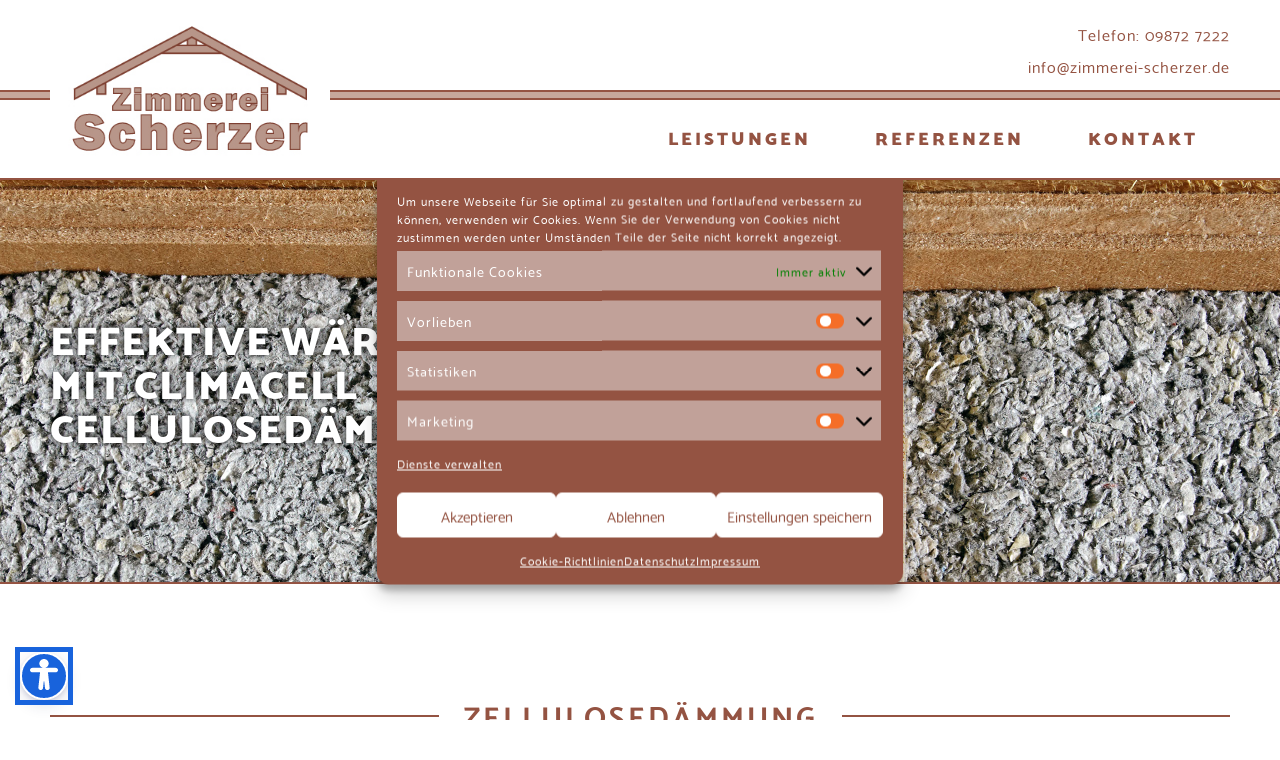

--- FILE ---
content_type: text/html; charset=UTF-8
request_url: https://zimmerei-scherzer.de/zellulosedaemmung/
body_size: 18279
content:
<!doctype html>
<!--[if lt IE 7]> <html class="no-js ie6 oldie" lang="de"> <![endif]-->
<!--[if IE 7]>    <html class="no-js ie7 oldie" lang="de"> <![endif]-->
<!--[if IE 8]>    <html class="no-js ie8 oldie" lang="de"> <![endif]-->
<!--[if gt IE 8]><!--> <html lang="de"> <!--<![endif]-->
<head>
	<link rel="shortcut" href="https://zimmerei-scherzer.de/wp-content/uploads/2018/10/favicon.png" type="image/x-icon" />
<link rel="shortcut icon" href="https://zimmerei-scherzer.de/wp-content/uploads/2018/10/favicon.png" type="image/x-icon" />
	<meta http-equiv="X-UA-Compatible" content="IE=edge,chrome=1">
	<meta charset="UTF-8" />
	<meta name="viewport" content="width=device-width, minimum-scale=1.0, initial-scale=1.0, maximum-scale=4.0, user-scalable=yes" />	<link rel="alternate" type="application/rss+xml" title="Zimmerei Scherzer Ansbach RSS2 Feed" href="https://zimmerei-scherzer.de/feed/" />
	<link rel="pingback" href="https://zimmerei-scherzer.de/xmlrpc.php" />
	<title>Zellulosedämmung - Zimmerei Scherzer</title>
		<meta name='robots' content='index, follow, max-image-preview:large, max-snippet:-1, max-video-preview:-1' />
	<style>img:is([sizes="auto" i], [sizes^="auto," i]) { contain-intrinsic-size: 3000px 1500px }</style>
	
	<!-- This site is optimized with the Yoast SEO plugin v26.7 - https://yoast.com/wordpress/plugins/seo/ -->
	<meta name="description" content="Wir arbeiten mit climacell – der Zellulosedämmung aus nachwachsenden Rohstoffen zur effektiven Energieeinsparung." />
	<link rel="canonical" href="https://zimmerei-scherzer.de/zellulosedaemmung/" />
	<meta property="og:locale" content="de_DE" />
	<meta property="og:type" content="article" />
	<meta property="og:title" content="Zellulosedämmung - Zimmerei Scherzer" />
	<meta property="og:description" content="Wir arbeiten mit climacell – der Zellulosedämmung aus nachwachsenden Rohstoffen zur effektiven Energieeinsparung." />
	<meta property="og:url" content="https://zimmerei-scherzer.de/zellulosedaemmung/" />
	<meta property="og:site_name" content="Zimmerei Scherzer Ansbach" />
	<meta property="article:modified_time" content="2018-12-21T06:58:14+00:00" />
	<meta property="og:image" content="https://demo.zimmerei-scherzer.de/wp-content/uploads/2018/11/climacell-Logo-300x95.jpg" />
	<meta name="twitter:card" content="summary_large_image" />
	<meta name="twitter:label1" content="Geschätzte Lesezeit" />
	<meta name="twitter:data1" content="2 Minuten" />
	<script type="application/ld+json" class="yoast-schema-graph">{"@context":"https://schema.org","@graph":[{"@type":"WebPage","@id":"https://zimmerei-scherzer.de/zellulosedaemmung/","url":"https://zimmerei-scherzer.de/zellulosedaemmung/","name":"Zellulosedämmung - Zimmerei Scherzer","isPartOf":{"@id":"https://zimmerei-scherzer.de/#website"},"primaryImageOfPage":{"@id":"https://zimmerei-scherzer.de/zellulosedaemmung/#primaryimage"},"image":{"@id":"https://zimmerei-scherzer.de/zellulosedaemmung/#primaryimage"},"thumbnailUrl":"https://demo.zimmerei-scherzer.de/wp-content/uploads/2018/11/climacell-Logo-300x95.jpg","datePublished":"2018-10-15T08:18:48+00:00","dateModified":"2018-12-21T06:58:14+00:00","description":"Wir arbeiten mit climacell – der Zellulosedämmung aus nachwachsenden Rohstoffen zur effektiven Energieeinsparung.","breadcrumb":{"@id":"https://zimmerei-scherzer.de/zellulosedaemmung/#breadcrumb"},"inLanguage":"de","potentialAction":[{"@type":"ReadAction","target":["https://zimmerei-scherzer.de/zellulosedaemmung/"]}]},{"@type":"ImageObject","inLanguage":"de","@id":"https://zimmerei-scherzer.de/zellulosedaemmung/#primaryimage","url":"https://demo.zimmerei-scherzer.de/wp-content/uploads/2018/11/climacell-Logo-300x95.jpg","contentUrl":"https://demo.zimmerei-scherzer.de/wp-content/uploads/2018/11/climacell-Logo-300x95.jpg"},{"@type":"BreadcrumbList","@id":"https://zimmerei-scherzer.de/zellulosedaemmung/#breadcrumb","itemListElement":[{"@type":"ListItem","position":1,"name":"Startseite","item":"https://zimmerei-scherzer.de/"},{"@type":"ListItem","position":2,"name":"Zellulosedämmung"}]},{"@type":"WebSite","@id":"https://zimmerei-scherzer.de/#website","url":"https://zimmerei-scherzer.de/","name":"Zimmerei Scherzer Ansbach","description":"Holzbau für den gewerblichen und privaten Bereich","potentialAction":[{"@type":"SearchAction","target":{"@type":"EntryPoint","urlTemplate":"https://zimmerei-scherzer.de/?s={search_term_string}"},"query-input":{"@type":"PropertyValueSpecification","valueRequired":true,"valueName":"search_term_string"}}],"inLanguage":"de"}]}</script>
	<!-- / Yoast SEO plugin. -->


<link rel='dns-prefetch' href='//ajax.googleapis.com' />
<script type="text/javascript">
/* <![CDATA[ */
window._wpemojiSettings = {"baseUrl":"https:\/\/s.w.org\/images\/core\/emoji\/16.0.1\/72x72\/","ext":".png","svgUrl":"https:\/\/s.w.org\/images\/core\/emoji\/16.0.1\/svg\/","svgExt":".svg","source":{"concatemoji":"https:\/\/zimmerei-scherzer.de\/wp-includes\/js\/wp-emoji-release.min.js?ver=6.8.3"}};
/*! This file is auto-generated */
!function(s,n){var o,i,e;function c(e){try{var t={supportTests:e,timestamp:(new Date).valueOf()};sessionStorage.setItem(o,JSON.stringify(t))}catch(e){}}function p(e,t,n){e.clearRect(0,0,e.canvas.width,e.canvas.height),e.fillText(t,0,0);var t=new Uint32Array(e.getImageData(0,0,e.canvas.width,e.canvas.height).data),a=(e.clearRect(0,0,e.canvas.width,e.canvas.height),e.fillText(n,0,0),new Uint32Array(e.getImageData(0,0,e.canvas.width,e.canvas.height).data));return t.every(function(e,t){return e===a[t]})}function u(e,t){e.clearRect(0,0,e.canvas.width,e.canvas.height),e.fillText(t,0,0);for(var n=e.getImageData(16,16,1,1),a=0;a<n.data.length;a++)if(0!==n.data[a])return!1;return!0}function f(e,t,n,a){switch(t){case"flag":return n(e,"\ud83c\udff3\ufe0f\u200d\u26a7\ufe0f","\ud83c\udff3\ufe0f\u200b\u26a7\ufe0f")?!1:!n(e,"\ud83c\udde8\ud83c\uddf6","\ud83c\udde8\u200b\ud83c\uddf6")&&!n(e,"\ud83c\udff4\udb40\udc67\udb40\udc62\udb40\udc65\udb40\udc6e\udb40\udc67\udb40\udc7f","\ud83c\udff4\u200b\udb40\udc67\u200b\udb40\udc62\u200b\udb40\udc65\u200b\udb40\udc6e\u200b\udb40\udc67\u200b\udb40\udc7f");case"emoji":return!a(e,"\ud83e\udedf")}return!1}function g(e,t,n,a){var r="undefined"!=typeof WorkerGlobalScope&&self instanceof WorkerGlobalScope?new OffscreenCanvas(300,150):s.createElement("canvas"),o=r.getContext("2d",{willReadFrequently:!0}),i=(o.textBaseline="top",o.font="600 32px Arial",{});return e.forEach(function(e){i[e]=t(o,e,n,a)}),i}function t(e){var t=s.createElement("script");t.src=e,t.defer=!0,s.head.appendChild(t)}"undefined"!=typeof Promise&&(o="wpEmojiSettingsSupports",i=["flag","emoji"],n.supports={everything:!0,everythingExceptFlag:!0},e=new Promise(function(e){s.addEventListener("DOMContentLoaded",e,{once:!0})}),new Promise(function(t){var n=function(){try{var e=JSON.parse(sessionStorage.getItem(o));if("object"==typeof e&&"number"==typeof e.timestamp&&(new Date).valueOf()<e.timestamp+604800&&"object"==typeof e.supportTests)return e.supportTests}catch(e){}return null}();if(!n){if("undefined"!=typeof Worker&&"undefined"!=typeof OffscreenCanvas&&"undefined"!=typeof URL&&URL.createObjectURL&&"undefined"!=typeof Blob)try{var e="postMessage("+g.toString()+"("+[JSON.stringify(i),f.toString(),p.toString(),u.toString()].join(",")+"));",a=new Blob([e],{type:"text/javascript"}),r=new Worker(URL.createObjectURL(a),{name:"wpTestEmojiSupports"});return void(r.onmessage=function(e){c(n=e.data),r.terminate(),t(n)})}catch(e){}c(n=g(i,f,p,u))}t(n)}).then(function(e){for(var t in e)n.supports[t]=e[t],n.supports.everything=n.supports.everything&&n.supports[t],"flag"!==t&&(n.supports.everythingExceptFlag=n.supports.everythingExceptFlag&&n.supports[t]);n.supports.everythingExceptFlag=n.supports.everythingExceptFlag&&!n.supports.flag,n.DOMReady=!1,n.readyCallback=function(){n.DOMReady=!0}}).then(function(){return e}).then(function(){var e;n.supports.everything||(n.readyCallback(),(e=n.source||{}).concatemoji?t(e.concatemoji):e.wpemoji&&e.twemoji&&(t(e.twemoji),t(e.wpemoji)))}))}((window,document),window._wpemojiSettings);
/* ]]> */
</script>
<link rel='stylesheet' id='jquery-ui-css' href='//ajax.googleapis.com/ajax/libs/jqueryui/1.8.1/themes/base/jquery-ui.css?ver=6.8.3' type='text/css' media='all' />
<style id='wp-emoji-styles-inline-css' type='text/css'>

	img.wp-smiley, img.emoji {
		display: inline !important;
		border: none !important;
		box-shadow: none !important;
		height: 1em !important;
		width: 1em !important;
		margin: 0 0.07em !important;
		vertical-align: -0.1em !important;
		background: none !important;
		padding: 0 !important;
	}
</style>
<link rel='stylesheet' id='wp-block-library-css' href='https://zimmerei-scherzer.de/wp-includes/css/dist/block-library/style.min.css?ver=6.8.3' type='text/css' media='all' />
<style id='classic-theme-styles-inline-css' type='text/css'>
/*! This file is auto-generated */
.wp-block-button__link{color:#fff;background-color:#32373c;border-radius:9999px;box-shadow:none;text-decoration:none;padding:calc(.667em + 2px) calc(1.333em + 2px);font-size:1.125em}.wp-block-file__button{background:#32373c;color:#fff;text-decoration:none}
</style>
<style id='global-styles-inline-css' type='text/css'>
:root{--wp--preset--aspect-ratio--square: 1;--wp--preset--aspect-ratio--4-3: 4/3;--wp--preset--aspect-ratio--3-4: 3/4;--wp--preset--aspect-ratio--3-2: 3/2;--wp--preset--aspect-ratio--2-3: 2/3;--wp--preset--aspect-ratio--16-9: 16/9;--wp--preset--aspect-ratio--9-16: 9/16;--wp--preset--color--black: #000000;--wp--preset--color--cyan-bluish-gray: #abb8c3;--wp--preset--color--white: #ffffff;--wp--preset--color--pale-pink: #f78da7;--wp--preset--color--vivid-red: #cf2e2e;--wp--preset--color--luminous-vivid-orange: #ff6900;--wp--preset--color--luminous-vivid-amber: #fcb900;--wp--preset--color--light-green-cyan: #7bdcb5;--wp--preset--color--vivid-green-cyan: #00d084;--wp--preset--color--pale-cyan-blue: #8ed1fc;--wp--preset--color--vivid-cyan-blue: #0693e3;--wp--preset--color--vivid-purple: #9b51e0;--wp--preset--gradient--vivid-cyan-blue-to-vivid-purple: linear-gradient(135deg,rgba(6,147,227,1) 0%,rgb(155,81,224) 100%);--wp--preset--gradient--light-green-cyan-to-vivid-green-cyan: linear-gradient(135deg,rgb(122,220,180) 0%,rgb(0,208,130) 100%);--wp--preset--gradient--luminous-vivid-amber-to-luminous-vivid-orange: linear-gradient(135deg,rgba(252,185,0,1) 0%,rgba(255,105,0,1) 100%);--wp--preset--gradient--luminous-vivid-orange-to-vivid-red: linear-gradient(135deg,rgba(255,105,0,1) 0%,rgb(207,46,46) 100%);--wp--preset--gradient--very-light-gray-to-cyan-bluish-gray: linear-gradient(135deg,rgb(238,238,238) 0%,rgb(169,184,195) 100%);--wp--preset--gradient--cool-to-warm-spectrum: linear-gradient(135deg,rgb(74,234,220) 0%,rgb(151,120,209) 20%,rgb(207,42,186) 40%,rgb(238,44,130) 60%,rgb(251,105,98) 80%,rgb(254,248,76) 100%);--wp--preset--gradient--blush-light-purple: linear-gradient(135deg,rgb(255,206,236) 0%,rgb(152,150,240) 100%);--wp--preset--gradient--blush-bordeaux: linear-gradient(135deg,rgb(254,205,165) 0%,rgb(254,45,45) 50%,rgb(107,0,62) 100%);--wp--preset--gradient--luminous-dusk: linear-gradient(135deg,rgb(255,203,112) 0%,rgb(199,81,192) 50%,rgb(65,88,208) 100%);--wp--preset--gradient--pale-ocean: linear-gradient(135deg,rgb(255,245,203) 0%,rgb(182,227,212) 50%,rgb(51,167,181) 100%);--wp--preset--gradient--electric-grass: linear-gradient(135deg,rgb(202,248,128) 0%,rgb(113,206,126) 100%);--wp--preset--gradient--midnight: linear-gradient(135deg,rgb(2,3,129) 0%,rgb(40,116,252) 100%);--wp--preset--font-size--small: 13px;--wp--preset--font-size--medium: 20px;--wp--preset--font-size--large: 36px;--wp--preset--font-size--x-large: 42px;--wp--preset--spacing--20: 0.44rem;--wp--preset--spacing--30: 0.67rem;--wp--preset--spacing--40: 1rem;--wp--preset--spacing--50: 1.5rem;--wp--preset--spacing--60: 2.25rem;--wp--preset--spacing--70: 3.38rem;--wp--preset--spacing--80: 5.06rem;--wp--preset--shadow--natural: 6px 6px 9px rgba(0, 0, 0, 0.2);--wp--preset--shadow--deep: 12px 12px 50px rgba(0, 0, 0, 0.4);--wp--preset--shadow--sharp: 6px 6px 0px rgba(0, 0, 0, 0.2);--wp--preset--shadow--outlined: 6px 6px 0px -3px rgba(255, 255, 255, 1), 6px 6px rgba(0, 0, 0, 1);--wp--preset--shadow--crisp: 6px 6px 0px rgba(0, 0, 0, 1);}:where(.is-layout-flex){gap: 0.5em;}:where(.is-layout-grid){gap: 0.5em;}body .is-layout-flex{display: flex;}.is-layout-flex{flex-wrap: wrap;align-items: center;}.is-layout-flex > :is(*, div){margin: 0;}body .is-layout-grid{display: grid;}.is-layout-grid > :is(*, div){margin: 0;}:where(.wp-block-columns.is-layout-flex){gap: 2em;}:where(.wp-block-columns.is-layout-grid){gap: 2em;}:where(.wp-block-post-template.is-layout-flex){gap: 1.25em;}:where(.wp-block-post-template.is-layout-grid){gap: 1.25em;}.has-black-color{color: var(--wp--preset--color--black) !important;}.has-cyan-bluish-gray-color{color: var(--wp--preset--color--cyan-bluish-gray) !important;}.has-white-color{color: var(--wp--preset--color--white) !important;}.has-pale-pink-color{color: var(--wp--preset--color--pale-pink) !important;}.has-vivid-red-color{color: var(--wp--preset--color--vivid-red) !important;}.has-luminous-vivid-orange-color{color: var(--wp--preset--color--luminous-vivid-orange) !important;}.has-luminous-vivid-amber-color{color: var(--wp--preset--color--luminous-vivid-amber) !important;}.has-light-green-cyan-color{color: var(--wp--preset--color--light-green-cyan) !important;}.has-vivid-green-cyan-color{color: var(--wp--preset--color--vivid-green-cyan) !important;}.has-pale-cyan-blue-color{color: var(--wp--preset--color--pale-cyan-blue) !important;}.has-vivid-cyan-blue-color{color: var(--wp--preset--color--vivid-cyan-blue) !important;}.has-vivid-purple-color{color: var(--wp--preset--color--vivid-purple) !important;}.has-black-background-color{background-color: var(--wp--preset--color--black) !important;}.has-cyan-bluish-gray-background-color{background-color: var(--wp--preset--color--cyan-bluish-gray) !important;}.has-white-background-color{background-color: var(--wp--preset--color--white) !important;}.has-pale-pink-background-color{background-color: var(--wp--preset--color--pale-pink) !important;}.has-vivid-red-background-color{background-color: var(--wp--preset--color--vivid-red) !important;}.has-luminous-vivid-orange-background-color{background-color: var(--wp--preset--color--luminous-vivid-orange) !important;}.has-luminous-vivid-amber-background-color{background-color: var(--wp--preset--color--luminous-vivid-amber) !important;}.has-light-green-cyan-background-color{background-color: var(--wp--preset--color--light-green-cyan) !important;}.has-vivid-green-cyan-background-color{background-color: var(--wp--preset--color--vivid-green-cyan) !important;}.has-pale-cyan-blue-background-color{background-color: var(--wp--preset--color--pale-cyan-blue) !important;}.has-vivid-cyan-blue-background-color{background-color: var(--wp--preset--color--vivid-cyan-blue) !important;}.has-vivid-purple-background-color{background-color: var(--wp--preset--color--vivid-purple) !important;}.has-black-border-color{border-color: var(--wp--preset--color--black) !important;}.has-cyan-bluish-gray-border-color{border-color: var(--wp--preset--color--cyan-bluish-gray) !important;}.has-white-border-color{border-color: var(--wp--preset--color--white) !important;}.has-pale-pink-border-color{border-color: var(--wp--preset--color--pale-pink) !important;}.has-vivid-red-border-color{border-color: var(--wp--preset--color--vivid-red) !important;}.has-luminous-vivid-orange-border-color{border-color: var(--wp--preset--color--luminous-vivid-orange) !important;}.has-luminous-vivid-amber-border-color{border-color: var(--wp--preset--color--luminous-vivid-amber) !important;}.has-light-green-cyan-border-color{border-color: var(--wp--preset--color--light-green-cyan) !important;}.has-vivid-green-cyan-border-color{border-color: var(--wp--preset--color--vivid-green-cyan) !important;}.has-pale-cyan-blue-border-color{border-color: var(--wp--preset--color--pale-cyan-blue) !important;}.has-vivid-cyan-blue-border-color{border-color: var(--wp--preset--color--vivid-cyan-blue) !important;}.has-vivid-purple-border-color{border-color: var(--wp--preset--color--vivid-purple) !important;}.has-vivid-cyan-blue-to-vivid-purple-gradient-background{background: var(--wp--preset--gradient--vivid-cyan-blue-to-vivid-purple) !important;}.has-light-green-cyan-to-vivid-green-cyan-gradient-background{background: var(--wp--preset--gradient--light-green-cyan-to-vivid-green-cyan) !important;}.has-luminous-vivid-amber-to-luminous-vivid-orange-gradient-background{background: var(--wp--preset--gradient--luminous-vivid-amber-to-luminous-vivid-orange) !important;}.has-luminous-vivid-orange-to-vivid-red-gradient-background{background: var(--wp--preset--gradient--luminous-vivid-orange-to-vivid-red) !important;}.has-very-light-gray-to-cyan-bluish-gray-gradient-background{background: var(--wp--preset--gradient--very-light-gray-to-cyan-bluish-gray) !important;}.has-cool-to-warm-spectrum-gradient-background{background: var(--wp--preset--gradient--cool-to-warm-spectrum) !important;}.has-blush-light-purple-gradient-background{background: var(--wp--preset--gradient--blush-light-purple) !important;}.has-blush-bordeaux-gradient-background{background: var(--wp--preset--gradient--blush-bordeaux) !important;}.has-luminous-dusk-gradient-background{background: var(--wp--preset--gradient--luminous-dusk) !important;}.has-pale-ocean-gradient-background{background: var(--wp--preset--gradient--pale-ocean) !important;}.has-electric-grass-gradient-background{background: var(--wp--preset--gradient--electric-grass) !important;}.has-midnight-gradient-background{background: var(--wp--preset--gradient--midnight) !important;}.has-small-font-size{font-size: var(--wp--preset--font-size--small) !important;}.has-medium-font-size{font-size: var(--wp--preset--font-size--medium) !important;}.has-large-font-size{font-size: var(--wp--preset--font-size--large) !important;}.has-x-large-font-size{font-size: var(--wp--preset--font-size--x-large) !important;}
:where(.wp-block-post-template.is-layout-flex){gap: 1.25em;}:where(.wp-block-post-template.is-layout-grid){gap: 1.25em;}
:where(.wp-block-columns.is-layout-flex){gap: 2em;}:where(.wp-block-columns.is-layout-grid){gap: 2em;}
:root :where(.wp-block-pullquote){font-size: 1.5em;line-height: 1.6;}
</style>
<style id='responsive-menu-inline-css' type='text/css'>
/** This file is major component of this plugin so please don't try to edit here. */
#rmp_menu_trigger-310 {
  width: 55px;
  height: 55px;
  position: fixed;
  top: 35px;
  border-radius: 5px;
  display: none;
  text-decoration: none;
  right: 5%;
  background: transparent;
  transition: transform 0.5s, background-color 0.5s;
}
#rmp_menu_trigger-310 .rmp-trigger-box {
  width: 25px;
  color: #ffffff;
}
#rmp_menu_trigger-310 .rmp-trigger-icon-active, #rmp_menu_trigger-310 .rmp-trigger-text-open {
  display: none;
}
#rmp_menu_trigger-310.is-active .rmp-trigger-icon-active, #rmp_menu_trigger-310.is-active .rmp-trigger-text-open {
  display: inline;
}
#rmp_menu_trigger-310.is-active .rmp-trigger-icon-inactive, #rmp_menu_trigger-310.is-active .rmp-trigger-text {
  display: none;
}
#rmp_menu_trigger-310 .rmp-trigger-label {
  color: #ffffff;
  pointer-events: none;
  line-height: 13px;
  font-family: inherit;
  font-size: 14px;
  display: inline;
  text-transform: inherit;
}
#rmp_menu_trigger-310 .rmp-trigger-label.rmp-trigger-label-top {
  display: block;
  margin-bottom: 12px;
}
#rmp_menu_trigger-310 .rmp-trigger-label.rmp-trigger-label-bottom {
  display: block;
  margin-top: 12px;
}
#rmp_menu_trigger-310 .responsive-menu-pro-inner {
  display: block;
}
#rmp_menu_trigger-310 .rmp-trigger-icon-inactive .rmp-font-icon {
  color: #945342;
}
#rmp_menu_trigger-310 .responsive-menu-pro-inner, #rmp_menu_trigger-310 .responsive-menu-pro-inner::before, #rmp_menu_trigger-310 .responsive-menu-pro-inner::after {
  width: 25px;
  height: 3px;
  background-color: #945342;
  border-radius: 4px;
  position: absolute;
}
#rmp_menu_trigger-310 .rmp-trigger-icon-active .rmp-font-icon {
  color: #945342;
}
#rmp_menu_trigger-310.is-active .responsive-menu-pro-inner, #rmp_menu_trigger-310.is-active .responsive-menu-pro-inner::before, #rmp_menu_trigger-310.is-active .responsive-menu-pro-inner::after {
  background-color: #945342;
}
#rmp_menu_trigger-310:hover .rmp-trigger-icon-inactive .rmp-font-icon {
  color: #945342;
}
#rmp_menu_trigger-310:not(.is-active):hover .responsive-menu-pro-inner, #rmp_menu_trigger-310:not(.is-active):hover .responsive-menu-pro-inner::before, #rmp_menu_trigger-310:not(.is-active):hover .responsive-menu-pro-inner::after {
  background-color: #945342;
}
#rmp_menu_trigger-310 .responsive-menu-pro-inner::before {
  top: 10px;
}
#rmp_menu_trigger-310 .responsive-menu-pro-inner::after {
  bottom: 10px;
}
#rmp_menu_trigger-310.is-active .responsive-menu-pro-inner::after {
  bottom: 0;
}
/* Hamburger menu styling */
@media screen and (max-width: 991px) {
  /** Menu Title Style */
  /** Menu Additional Content Style */
  .ultimatum-nav {
    display: none !important;
  }
  #rmp_menu_trigger-310 {
    display: block;
  }
  #rmp-container-310 {
    position: fixed;
    top: 0;
    margin: 0;
    transition: transform 0.5s;
    overflow: auto;
    display: block;
    width: 100%;
    background-color: #945342;
    background-image: url("");
    height: 100%;
    left: 0;
    padding-top: 0px;
    padding-left: 0px;
    padding-bottom: 0px;
    padding-right: 0px;
  }
  #rmp-menu-wrap-310 {
    padding-top: 0px;
    padding-left: 0px;
    padding-bottom: 0px;
    padding-right: 0px;
    background-color: #945342;
  }
  #rmp-menu-wrap-310 .rmp-menu, #rmp-menu-wrap-310 .rmp-submenu {
    width: 100%;
    box-sizing: border-box;
    margin: 0;
    padding: 0;
  }
  #rmp-menu-wrap-310 .rmp-submenu-depth-1 .rmp-menu-item-link {
    padding-left: 10%;
  }
  #rmp-menu-wrap-310 .rmp-submenu-depth-2 .rmp-menu-item-link {
    padding-left: 15%;
  }
  #rmp-menu-wrap-310 .rmp-submenu-depth-3 .rmp-menu-item-link {
    padding-left: 20%;
  }
  #rmp-menu-wrap-310 .rmp-submenu-depth-4 .rmp-menu-item-link {
    padding-left: 25%;
  }
  #rmp-menu-wrap-310 .rmp-submenu.rmp-submenu-open {
    display: block;
  }
  #rmp-menu-wrap-310 .rmp-menu-item {
    width: 100%;
    list-style: none;
    margin: 0;
  }
  #rmp-menu-wrap-310 .rmp-menu-item-link {
    height: 40px;
    line-height: 40px;
    font-size: 16px;
    border-bottom: 1px solid #945342;
    font-family: inherit;
    color: #ffffff;
    text-align: center;
    background-color: #945342;
    font-weight: normal;
    letter-spacing: 0px;
    display: block;
    box-sizing: border-box;
    width: 100%;
    text-decoration: none;
    position: relative;
    overflow: hidden;
    transition: background-color 0.5s, border-color 0.5s, 0.5s;
    padding: 0 5%;
    padding-right: 50px;
  }
  #rmp-menu-wrap-310 .rmp-menu-item-link:after, #rmp-menu-wrap-310 .rmp-menu-item-link:before {
    display: none;
  }
  #rmp-menu-wrap-310 .rmp-menu-item-link:hover, #rmp-menu-wrap-310 .rmp-menu-item-link:focus {
    color: #ffffff;
    border-color: #945342;
    background-color: #945342;
  }
  #rmp-menu-wrap-310 .rmp-menu-item-link:focus {
    outline: none;
    border-color: unset;
    box-shadow: unset;
  }
  #rmp-menu-wrap-310 .rmp-menu-item-link .rmp-font-icon {
    height: 40px;
    line-height: 40px;
    margin-right: 10px;
    font-size: 16px;
  }
  #rmp-menu-wrap-310 .rmp-menu-current-item .rmp-menu-item-link {
    color: #ffffff;
    border-color: #945342;
    background-color: #945342;
  }
  #rmp-menu-wrap-310 .rmp-menu-current-item .rmp-menu-item-link:hover, #rmp-menu-wrap-310 .rmp-menu-current-item .rmp-menu-item-link:focus {
    color: #ffffff;
    border-color: #945342;
    background-color: #945342;
  }
  #rmp-menu-wrap-310 .rmp-menu-subarrow {
    position: absolute;
    top: 0;
    bottom: 0;
    text-align: center;
    overflow: hidden;
    background-size: cover;
    overflow: hidden;
    right: 0;
    border-left-style: solid;
    border-left-color: #945342;
    border-left-width: 1px;
    height: 39px;
    width: 40px;
    color: #ffffff;
    background-color: #945342;
  }
  #rmp-menu-wrap-310 .rmp-menu-subarrow svg {
    fill: #ffffff;
  }
  #rmp-menu-wrap-310 .rmp-menu-subarrow:hover {
    color: #ffffff;
    border-color: #945342;
    background-color: #945342;
  }
  #rmp-menu-wrap-310 .rmp-menu-subarrow:hover svg {
    fill: #ffffff;
  }
  #rmp-menu-wrap-310 .rmp-menu-subarrow .rmp-font-icon {
    margin-right: unset;
  }
  #rmp-menu-wrap-310 .rmp-menu-subarrow * {
    vertical-align: middle;
    line-height: 39px;
  }
  #rmp-menu-wrap-310 .rmp-menu-subarrow-active {
    display: block;
    background-size: cover;
    color: #ffffff;
    border-color: #945342;
    background-color: #945342;
  }
  #rmp-menu-wrap-310 .rmp-menu-subarrow-active svg {
    fill: #ffffff;
  }
  #rmp-menu-wrap-310 .rmp-menu-subarrow-active:hover {
    color: #ffffff;
    border-color: #945342;
    background-color: #945342;
  }
  #rmp-menu-wrap-310 .rmp-menu-subarrow-active:hover svg {
    fill: #ffffff;
  }
  #rmp-menu-wrap-310 .rmp-submenu {
    display: none;
  }
  #rmp-menu-wrap-310 .rmp-submenu .rmp-menu-item-link {
    height: 40px;
    line-height: 40px;
    letter-spacing: 0px;
    font-size: 13px;
    border-bottom: 1px solid #945342;
    font-family: inherit;
    font-weight: normal;
    color: #ffffff;
    text-align: left;
    background-color: #945342;
  }
  #rmp-menu-wrap-310 .rmp-submenu .rmp-menu-item-link:hover, #rmp-menu-wrap-310 .rmp-submenu .rmp-menu-item-link:focus {
    color: #ffffff;
    border-color: #945342;
    background-color: #945342;
  }
  #rmp-menu-wrap-310 .rmp-submenu .rmp-menu-current-item .rmp-menu-item-link {
    color: #ffffff;
    border-color: #945342;
    background-color: #945342;
  }
  #rmp-menu-wrap-310 .rmp-submenu .rmp-menu-current-item .rmp-menu-item-link:hover, #rmp-menu-wrap-310 .rmp-submenu .rmp-menu-current-item .rmp-menu-item-link:focus {
    color: #ffffff;
    border-color: #945342;
    background-color: #945342;
  }
  #rmp-menu-wrap-310 .rmp-submenu .rmp-menu-subarrow {
    right: 0;
    border-right: unset;
    border-left-style: solid;
    border-left-color: #945342;
    border-left-width: 1px;
    height: 39px;
    line-height: 39px;
    width: 40px;
    color: #ffffff;
    background-color: #945342;
  }
  #rmp-menu-wrap-310 .rmp-submenu .rmp-menu-subarrow:hover {
    color: #ffffff;
    border-color: #945342;
    background-color: #945342;
  }
  #rmp-menu-wrap-310 .rmp-submenu .rmp-menu-subarrow-active {
    color: #ffffff;
    border-color: #945342;
    background-color: #945342;
  }
  #rmp-menu-wrap-310 .rmp-submenu .rmp-menu-subarrow-active:hover {
    color: #ffffff;
    border-color: #945342;
    background-color: #945342;
  }
  #rmp-menu-wrap-310 .rmp-menu-item-description {
    margin: 0;
    padding: 5px 5%;
    opacity: 0.8;
    color: #ffffff;
  }
  #rmp-search-box-310 {
    display: block;
    padding-top: 0px;
    padding-left: 5%;
    padding-bottom: 0px;
    padding-right: 5%;
  }
  #rmp-search-box-310 .rmp-search-form {
    margin: 0;
  }
  #rmp-search-box-310 .rmp-search-box {
    background: #ffffff;
    border: 1px solid #dadada;
    color: #333333;
    width: 100%;
    padding: 0 5%;
    border-radius: 30px;
    height: 45px;
    -webkit-appearance: none;
  }
  #rmp-search-box-310 .rmp-search-box::placeholder {
    color: #c7c7cd;
  }
  #rmp-search-box-310 .rmp-search-box:focus {
    background-color: #ffffff;
    outline: 2px solid #dadada;
    color: #333333;
  }
  #rmp-menu-title-310 {
    background-color: #212121;
    color: #ffffff;
    text-align: left;
    font-size: 13px;
    padding-top: 10%;
    padding-left: 5%;
    padding-bottom: 0%;
    padding-right: 5%;
    font-weight: 400;
    transition: background-color 0.5s, border-color 0.5s, color 0.5s;
  }
  #rmp-menu-title-310:hover {
    background-color: #212121;
    color: #ffffff;
  }
  #rmp-menu-title-310 > .rmp-menu-title-link {
    color: #ffffff;
    width: 100%;
    background-color: unset;
    text-decoration: none;
  }
  #rmp-menu-title-310 > .rmp-menu-title-link:hover {
    color: #ffffff;
  }
  #rmp-menu-title-310 .rmp-font-icon {
    font-size: 13px;
  }
  #rmp-menu-additional-content-310 {
    padding-top: 0px;
    padding-left: 5%;
    padding-bottom: 0px;
    padding-right: 5%;
    color: #ffffff;
    text-align: center;
    font-size: 16px;
  }
}
/**
This file contents common styling of menus.
*/
.rmp-container {
  display: none;
  visibility: visible;
  padding: 0px 0px 0px 0px;
  z-index: 99998;
  transition: all 0.3s;
  /** Scrolling bar in menu setting box **/
}
.rmp-container.rmp-fade-top, .rmp-container.rmp-fade-left, .rmp-container.rmp-fade-right, .rmp-container.rmp-fade-bottom {
  display: none;
}
.rmp-container.rmp-slide-left, .rmp-container.rmp-push-left {
  transform: translateX(-100%);
  -ms-transform: translateX(-100%);
  -webkit-transform: translateX(-100%);
  -moz-transform: translateX(-100%);
}
.rmp-container.rmp-slide-left.rmp-menu-open, .rmp-container.rmp-push-left.rmp-menu-open {
  transform: translateX(0);
  -ms-transform: translateX(0);
  -webkit-transform: translateX(0);
  -moz-transform: translateX(0);
}
.rmp-container.rmp-slide-right, .rmp-container.rmp-push-right {
  transform: translateX(100%);
  -ms-transform: translateX(100%);
  -webkit-transform: translateX(100%);
  -moz-transform: translateX(100%);
}
.rmp-container.rmp-slide-right.rmp-menu-open, .rmp-container.rmp-push-right.rmp-menu-open {
  transform: translateX(0);
  -ms-transform: translateX(0);
  -webkit-transform: translateX(0);
  -moz-transform: translateX(0);
}
.rmp-container.rmp-slide-top, .rmp-container.rmp-push-top {
  transform: translateY(-100%);
  -ms-transform: translateY(-100%);
  -webkit-transform: translateY(-100%);
  -moz-transform: translateY(-100%);
}
.rmp-container.rmp-slide-top.rmp-menu-open, .rmp-container.rmp-push-top.rmp-menu-open {
  transform: translateY(0);
  -ms-transform: translateY(0);
  -webkit-transform: translateY(0);
  -moz-transform: translateY(0);
}
.rmp-container.rmp-slide-bottom, .rmp-container.rmp-push-bottom {
  transform: translateY(100%);
  -ms-transform: translateY(100%);
  -webkit-transform: translateY(100%);
  -moz-transform: translateY(100%);
}
.rmp-container.rmp-slide-bottom.rmp-menu-open, .rmp-container.rmp-push-bottom.rmp-menu-open {
  transform: translateX(0);
  -ms-transform: translateX(0);
  -webkit-transform: translateX(0);
  -moz-transform: translateX(0);
}
.rmp-container::-webkit-scrollbar {
  width: 0px;
}
.rmp-container ::-webkit-scrollbar-track {
  box-shadow: inset 0 0 5px transparent;
}
.rmp-container ::-webkit-scrollbar-thumb {
  background: transparent;
}
.rmp-container ::-webkit-scrollbar-thumb:hover {
  background: transparent;
}
.rmp-container .rmp-menu-wrap .rmp-menu {
  transition: none;
  border-radius: 0;
  box-shadow: none;
  background: none;
  border: 0;
  bottom: auto;
  box-sizing: border-box;
  clip: auto;
  color: #666;
  display: block;
  float: none;
  font-family: inherit;
  font-size: 14px;
  height: auto;
  left: auto;
  line-height: 1.7;
  list-style-type: none;
  margin: 0;
  min-height: auto;
  max-height: none;
  opacity: 1;
  outline: none;
  overflow: visible;
  padding: 0;
  position: relative;
  pointer-events: auto;
  right: auto;
  text-align: left;
  text-decoration: none;
  text-indent: 0;
  text-transform: none;
  transform: none;
  top: auto;
  visibility: inherit;
  width: auto;
  word-wrap: break-word;
  white-space: normal;
}
.rmp-container .rmp-menu-additional-content {
  display: block;
  word-break: break-word;
}
.rmp-container .rmp-menu-title {
  display: flex;
  flex-direction: column;
}
.rmp-container .rmp-menu-title .rmp-menu-title-image {
  max-width: 100%;
  margin-bottom: 15px;
  display: block;
  margin: auto;
  margin-bottom: 15px;
}
button.rmp_menu_trigger {
  z-index: 999999;
  overflow: hidden;
  outline: none;
  border: 0;
  display: none;
  margin: 0;
  transition: transform 0.5s, background-color 0.5s;
  padding: 0;
}
button.rmp_menu_trigger .responsive-menu-pro-inner::before, button.rmp_menu_trigger .responsive-menu-pro-inner::after {
  content: "";
  display: block;
}
button.rmp_menu_trigger .responsive-menu-pro-inner::before {
  top: 10px;
}
button.rmp_menu_trigger .responsive-menu-pro-inner::after {
  bottom: 10px;
}
button.rmp_menu_trigger .rmp-trigger-box {
  width: 40px;
  display: inline-block;
  position: relative;
  pointer-events: none;
  vertical-align: super;
}
.admin-bar .rmp-container, .admin-bar .rmp_menu_trigger {
  margin-top: 32px !important;
}
@media screen and (max-width: 782px) {
  .admin-bar .rmp-container, .admin-bar .rmp_menu_trigger {
    margin-top: 46px !important;
  }
}
/*  Menu Trigger Boring Animation */
.rmp-menu-trigger-boring .responsive-menu-pro-inner {
  transition-property: none;
}
.rmp-menu-trigger-boring .responsive-menu-pro-inner::after, .rmp-menu-trigger-boring .responsive-menu-pro-inner::before {
  transition-property: none;
}
.rmp-menu-trigger-boring.is-active .responsive-menu-pro-inner {
  transform: rotate(45deg);
}
.rmp-menu-trigger-boring.is-active .responsive-menu-pro-inner:before {
  top: 0;
  opacity: 0;
}
.rmp-menu-trigger-boring.is-active .responsive-menu-pro-inner:after {
  bottom: 0;
  transform: rotate(-90deg);
}

</style>
<link rel='stylesheet' id='dashicons-css' href='https://zimmerei-scherzer.de/wp-includes/css/dashicons.min.css?ver=6.8.3' type='text/css' media='all' />
<link rel='stylesheet' id='cmplz-general-css' href='https://zimmerei-scherzer.de/wp-content/plugins/complianz-gdpr/assets/css/cookieblocker.min.css?ver=1768303968' type='text/css' media='all' />
<link rel='stylesheet' id='theme-global-css' href='https://zimmerei-scherzer.de/wp-content/themes/ultimatum/assets/css/theme.global.css?ver=6.8.3' type='text/css' media='all' />
<link rel='stylesheet' id='font-awesome-css' href='https://zimmerei-scherzer.de/wp-content/themes/ultimatum/assets/css/font-awesome.min.css?ver=6.8.3' type='text/css' media='all' />
<link rel='stylesheet' id='ult_core_template_2-css' href='https://zimmerei-scherzer.de/wp-content/uploads/scherzer-child/template_2.css?ver=6.8.3' type='text/css' media='all' />
<link rel='stylesheet' id='ult_core_layout_5-css' href='https://zimmerei-scherzer.de/wp-content/uploads/scherzer-child/layout_5.css?ver=6.8.3' type='text/css' media='all' />
<link rel='stylesheet' id='dhvc-form-font-awesome-css' href='https://zimmerei-scherzer.de/wp-content/plugins/dhvc-form/assets/fonts/font-awesome/css/font-awesome.min.css?ver=4.1.0' type='text/css' media='all' />
<link rel='stylesheet' id='dhvc-form-css' href='https://zimmerei-scherzer.de/wp-content/plugins/dhvc-form/assets/css/style.min.css?ver=2.2.4' type='text/css' media='all' />
<link rel='stylesheet' id='js_composer_front-css' href='https://zimmerei-scherzer.de/wp-content/plugins/js_composer/assets/css/js_composer.min.css?ver=5.6' type='text/css' media='all' />
<link rel='stylesheet' id='template_custom_2-css' href='https://zimmerei-scherzer.de/wp-content/uploads/scherzer-child/template_custom_2.css?ver=6.8.3' type='text/css' media='all' />
<link rel='stylesheet' id='bsf-Defaults-css' href='https://zimmerei-scherzer.de/wp-content/uploads/smile_fonts/Defaults/Defaults.css?ver=6.8.3' type='text/css' media='all' />
<link rel='stylesheet' id='ultimate-style-css' href='https://zimmerei-scherzer.de/wp-content/plugins/Ultimate_VC_Addons/assets/min-css/style.min.css?ver=3.17.1' type='text/css' media='all' />
<script type="text/javascript" src="https://zimmerei-scherzer.de/wp-includes/js/jquery/jquery.min.js?ver=3.7.1" id="jquery-core-js"></script>
<script type="text/javascript" src="https://zimmerei-scherzer.de/wp-includes/js/jquery/jquery-migrate.min.js?ver=3.4.1" id="jquery-migrate-js"></script>
<script type="text/javascript" id="rmp_menu_scripts-js-extra">
/* <![CDATA[ */
var rmp_menu = {"ajaxURL":"https:\/\/zimmerei-scherzer.de\/wp-admin\/admin-ajax.php","wp_nonce":"e8aaddce8c","menu":[{"menu_theme":null,"theme_type":"default","theme_location_menu":"","submenu_submenu_arrow_width":"40","submenu_submenu_arrow_width_unit":"px","submenu_submenu_arrow_height":"39","submenu_submenu_arrow_height_unit":"px","submenu_arrow_position":"right","submenu_sub_arrow_background_colour":"#945342","submenu_sub_arrow_background_hover_colour":"#945342","submenu_sub_arrow_background_colour_active":"#945342","submenu_sub_arrow_background_hover_colour_active":"#945342","submenu_sub_arrow_border_width":"1","submenu_sub_arrow_border_width_unit":"px","submenu_sub_arrow_border_colour":"#945342","submenu_sub_arrow_border_hover_colour":"#945342","submenu_sub_arrow_border_colour_active":"#945342","submenu_sub_arrow_border_hover_colour_active":"#945342","submenu_sub_arrow_shape_colour":"#ffffff","submenu_sub_arrow_shape_hover_colour":"#ffffff","submenu_sub_arrow_shape_colour_active":"#ffffff","submenu_sub_arrow_shape_hover_colour_active":"#ffffff","use_header_bar":"off","header_bar_items_order":"{\"logo\":\"on\",\"title\":\"on\",\"search\":\"on\",\"html content\":\"on\"}","header_bar_title":"","header_bar_html_content":"","header_bar_logo":"","header_bar_logo_link":"","header_bar_logo_width":"","header_bar_logo_width_unit":"%","header_bar_logo_height":"","header_bar_logo_height_unit":"px","header_bar_height":"80","header_bar_height_unit":"px","header_bar_padding":{"top":"0px","right":"5%","bottom":"0px","left":"5%"},"header_bar_font":"","header_bar_font_size":"14","header_bar_font_size_unit":"px","header_bar_text_color":"#ffffff","header_bar_background_color":"#ffffff","header_bar_breakpoint":"800","header_bar_position_type":"fixed","header_bar_adjust_page":null,"header_bar_scroll_enable":"off","header_bar_scroll_background_color":"#36bdf6","mobile_breakpoint":"600","tablet_breakpoint":"991","transition_speed":"0.5","sub_menu_speed":"0.2","show_menu_on_page_load":"","menu_disable_scrolling":"off","menu_overlay":"off","menu_overlay_colour":"rgba(0, 0, 0, 0.7)","desktop_menu_width":"","desktop_menu_width_unit":"%","desktop_menu_positioning":"fixed","desktop_menu_side":"","desktop_menu_to_hide":"","use_current_theme_location":"off","mega_menu":{"225":"off","227":"off","229":"off","228":"off","226":"off"},"desktop_submenu_open_animation":"","desktop_submenu_open_animation_speed":"0ms","desktop_submenu_open_on_click":"","desktop_menu_hide_and_show":"","menu_name":"Default Menu","menu_to_use":"responsive-nav","different_menu_for_mobile":"off","menu_to_use_in_mobile":"main-menu","use_mobile_menu":"on","use_tablet_menu":"on","use_desktop_menu":"","menu_display_on":"all-pages","menu_to_hide":".ultimatum-nav","submenu_descriptions_on":"","custom_walker":"","menu_background_colour":"#945342","menu_depth":"5","smooth_scroll_on":"off","smooth_scroll_speed":"500","menu_font_icons":[],"menu_links_height":"40","menu_links_height_unit":"px","menu_links_line_height":"40","menu_links_line_height_unit":"px","menu_depth_0":"5","menu_depth_0_unit":"%","menu_font_size":"16","menu_font_size_unit":"px","menu_font":"","menu_font_weight":"normal","menu_text_alignment":"center","menu_text_letter_spacing":"","menu_word_wrap":"off","menu_link_colour":"#ffffff","menu_link_hover_colour":"#ffffff","menu_current_link_colour":"#ffffff","menu_current_link_hover_colour":"#ffffff","menu_item_background_colour":"#945342","menu_item_background_hover_colour":"#945342","menu_current_item_background_colour":"#945342","menu_current_item_background_hover_colour":"#945342","menu_border_width":"1","menu_border_width_unit":"px","menu_item_border_colour":"#945342","menu_item_border_colour_hover":"#945342","menu_current_item_border_colour":"#945342","menu_current_item_border_hover_colour":"#945342","submenu_links_height":"40","submenu_links_height_unit":"px","submenu_links_line_height":"40","submenu_links_line_height_unit":"px","menu_depth_side":"left","menu_depth_1":"10","menu_depth_1_unit":"%","menu_depth_2":"15","menu_depth_2_unit":"%","menu_depth_3":"20","menu_depth_3_unit":"%","menu_depth_4":"25","menu_depth_4_unit":"%","submenu_item_background_colour":"#945342","submenu_item_background_hover_colour":"#945342","submenu_current_item_background_colour":"#945342","submenu_current_item_background_hover_colour":"#945342","submenu_border_width":"1","submenu_border_width_unit":"px","submenu_item_border_colour":"#945342","submenu_item_border_colour_hover":"#945342","submenu_current_item_border_colour":"#945342","submenu_current_item_border_hover_colour":"#945342","submenu_font_size":"13","submenu_font_size_unit":"px","submenu_font":"","submenu_font_weight":"normal","submenu_text_letter_spacing":"","submenu_text_alignment":"left","submenu_link_colour":"#ffffff","submenu_link_hover_colour":"#ffffff","submenu_current_link_colour":"#ffffff","submenu_current_link_hover_colour":"#ffffff","inactive_arrow_shape":"\u25bc","active_arrow_shape":"\u25b2","inactive_arrow_font_icon":"","active_arrow_font_icon":"","inactive_arrow_image":"","active_arrow_image":"","submenu_arrow_width":"40","submenu_arrow_width_unit":"px","submenu_arrow_height":"39","submenu_arrow_height_unit":"px","arrow_position":"right","menu_sub_arrow_shape_colour":"#ffffff","menu_sub_arrow_shape_hover_colour":"#ffffff","menu_sub_arrow_shape_colour_active":"#ffffff","menu_sub_arrow_shape_hover_colour_active":"#ffffff","menu_sub_arrow_border_width":"1","menu_sub_arrow_border_width_unit":"px","menu_sub_arrow_border_colour":"#945342","menu_sub_arrow_border_hover_colour":"#945342","menu_sub_arrow_border_colour_active":"#945342","menu_sub_arrow_border_hover_colour_active":"#945342","menu_sub_arrow_background_colour":"#945342","menu_sub_arrow_background_hover_colour":"#945342","menu_sub_arrow_background_colour_active":"#945342","menu_sub_arrow_background_hover_colour_active":"#945342","fade_submenus":"off","fade_submenus_side":"left","fade_submenus_delay":"100","fade_submenus_speed":"500","use_slide_effect":"off","slide_effect_back_to_text":"Back","accordion_animation":"off","auto_expand_all_submenus":"off","auto_expand_current_submenus":"off","menu_item_click_to_trigger_submenu":"on","button_width":"55","button_width_unit":"px","button_height":"55","button_height_unit":"px","button_background_colour":"#945342","button_background_colour_hover":"#945342","button_background_colour_active":"#945342","toggle_button_border_radius":"5","button_transparent_background":"on","button_left_or_right":"right","button_position_type":"fixed","button_distance_from_side":"5","button_distance_from_side_unit":"%","button_top":"35","button_top_unit":"px","button_push_with_animation":"off","button_click_animation":"boring","button_line_margin":"5","button_line_margin_unit":"px","button_line_width":"25","button_line_width_unit":"px","button_line_height":"3","button_line_height_unit":"px","button_line_colour":"#945342","button_line_colour_hover":"#945342","button_line_colour_active":"#945342","button_font_icon":"","button_font_icon_when_clicked":"","button_image":"","button_image_when_clicked":"","button_title":"","button_title_open":"","button_title_position":"left","menu_container_columns":"","button_font":"","button_font_size":"14","button_font_size_unit":"px","button_title_line_height":"13","button_title_line_height_unit":"px","button_text_colour":"#ffffff","button_trigger_type_click":"on","button_trigger_type_hover":"off","button_click_trigger":"#responsive-menu-button","items_order":{"menu":"on","title":"","search":"","additional content":""},"menu_title":"","menu_title_link":"","menu_title_link_location":"_self","menu_title_image":"","menu_title_font_icon":"","menu_title_section_padding":{"top":"10%","right":"5%","bottom":"0%","left":"5%"},"menu_title_background_colour":"#212121","menu_title_background_hover_colour":"#212121","menu_title_font_size":"13","menu_title_font_size_unit":"px","menu_title_alignment":"left","menu_title_font_weight":"400","menu_title_font_family":"","menu_title_colour":"#ffffff","menu_title_hover_colour":"#ffffff","menu_title_image_width":"","menu_title_image_width_unit":"%","menu_title_image_height":"","menu_title_image_height_unit":"px","menu_additional_content":"","menu_additional_section_padding":{"left":"5%","top":"0px","right":"5%","bottom":"0px"},"menu_additional_content_font_size":"16","menu_additional_content_font_size_unit":"px","menu_additional_content_alignment":"center","menu_additional_content_colour":"#ffffff","menu_search_box_text":"Search","menu_search_box_code":"","menu_search_section_padding":{"left":"5%","top":"0px","right":"5%","bottom":"0px"},"menu_search_box_height":"45","menu_search_box_height_unit":"px","menu_search_box_border_radius":"30","menu_search_box_text_colour":"#333333","menu_search_box_background_colour":"#ffffff","menu_search_box_placeholder_colour":"#c7c7cd","menu_search_box_border_colour":"#dadada","menu_section_padding":{"top":"0px","right":"0px","bottom":"0px","left":"0px"},"menu_width":"100","menu_width_unit":"%","menu_maximum_width":"","menu_maximum_width_unit":"px","menu_minimum_width":"","menu_minimum_width_unit":"px","menu_auto_height":"off","menu_container_padding":{"top":"0px","right":"0px","bottom":"0px","left":"0px"},"menu_container_background_colour":"#945342","menu_background_image":"","animation_type":"slide","menu_appear_from":"left","animation_speed":"0.5","page_wrapper":"","menu_close_on_body_click":"off","menu_close_on_scroll":"off","menu_close_on_link_click":"off","enable_touch_gestures":"","active_arrow_font_icon_type":"font-awesome","active_arrow_image_alt":"","admin_theme":"dark","breakpoint":"991","button_font_icon_type":"font-awesome","button_font_icon_when_clicked_type":"font-awesome","button_image_alt":"","button_image_alt_when_clicked":"","button_trigger_type":"click","custom_css":"","desktop_menu_options":"{\"50\":{\"type\":\"standard\",\"width\":\"auto\",\"parent_background_colour\":\"\",\"parent_background_image\":\"\"},\"51\":{\"type\":\"standard\",\"width\":\"auto\",\"parent_background_colour\":\"\",\"parent_background_image\":\"\"},\"40\":{\"width\":\"auto\",\"widgets\":[{\"title\":{\"enabled\":\"true\"}}]},\"45\":{\"width\":\"auto\",\"widgets\":[{\"title\":{\"enabled\":\"true\"}}]},\"43\":{\"width\":\"auto\",\"widgets\":[{\"title\":{\"enabled\":\"true\"}}]},\"47\":{\"width\":\"auto\",\"widgets\":[{\"title\":{\"enabled\":\"true\"}}]},\"41\":{\"width\":\"auto\",\"widgets\":[{\"title\":{\"enabled\":\"true\"}}]},\"49\":{\"width\":\"auto\",\"widgets\":[{\"title\":{\"enabled\":\"true\"}}]},\"48\":{\"type\":\"standard\",\"width\":\"auto\",\"parent_background_colour\":\"\",\"parent_background_image\":\"\"},\"46\":{\"type\":\"standard\",\"width\":\"auto\",\"parent_background_colour\":\"\",\"parent_background_image\":\"\"},\"44\":{\"type\":\"standard\",\"width\":\"auto\",\"parent_background_colour\":\"\",\"parent_background_image\":\"\"},\"42\":{\"type\":\"standard\",\"width\":\"auto\",\"parent_background_colour\":\"\",\"parent_background_image\":\"\"}}","excluded_pages":null,"external_files":"off","header_bar_logo_alt":"","hide_on_desktop":"off","hide_on_mobile":"off","inactive_arrow_font_icon_type":"font-awesome","inactive_arrow_image_alt":"","keyboard_shortcut_close_menu":"27,37","keyboard_shortcut_open_menu":"32,39","menu_adjust_for_wp_admin_bar":"off","menu_depth_5":"30","menu_depth_5_unit":"%","menu_title_font_icon_type":"font-awesome","menu_title_image_alt":"","minify_scripts":"off","mobile_only":"off","remove_bootstrap":"","remove_fontawesome":"","scripts_in_footer":"off","shortcode":"off","single_menu_font":"","single_menu_font_size":"14","single_menu_font_size_unit":"px","single_menu_height":"80","single_menu_height_unit":"px","single_menu_item_background_colour":"#ffffff","single_menu_item_background_colour_hover":"#ffffff","single_menu_item_link_colour":"#000000","single_menu_item_link_colour_hover":"#000000","single_menu_item_submenu_background_colour":"#ffffff","single_menu_item_submenu_background_colour_hover":"#ffffff","single_menu_item_submenu_link_colour":"#000000","single_menu_item_submenu_link_colour_hover":"#000000","single_menu_line_height":"80","single_menu_line_height_unit":"px","single_menu_submenu_font":"","single_menu_submenu_font_size":"12","single_menu_submenu_font_size_unit":"px","single_menu_submenu_height":"","single_menu_submenu_height_unit":"auto","single_menu_submenu_line_height":"40","single_menu_submenu_line_height_unit":"px","menu_title_padding":{"left":"5%","top":"0px","right":"5%","bottom":"0px"},"menu_id":310,"active_toggle_contents":"\u25b2","inactive_toggle_contents":"\u25bc"}]};
/* ]]> */
</script>
<script type="text/javascript" src="https://zimmerei-scherzer.de/wp-content/plugins/responsive-menu/v4.0.0/assets/js/rmp-menu.js?ver=4.6.0" id="rmp_menu_scripts-js"></script>
<script type="text/javascript" src="https://zimmerei-scherzer.de/wp-content/themes/ultimatum/assets/js/plugins/holder.js?ver=1.9.0" id="holder-js"></script>
<script type="text/javascript" src="https://zimmerei-scherzer.de/wp-content/plugins/Ultimate_VC_Addons/assets/min-js/ultimate-params.min.js?ver=3.17.1" id="ultimate-vc-params-js"></script>
<link rel="https://api.w.org/" href="https://zimmerei-scherzer.de/wp-json/" /><link rel="alternate" title="JSON" type="application/json" href="https://zimmerei-scherzer.de/wp-json/wp/v2/pages/20" /><link rel="EditURI" type="application/rsd+xml" title="RSD" href="https://zimmerei-scherzer.de/xmlrpc.php?rsd" />
<meta name="generator" content="WordPress 6.8.3" />
<link rel='shortlink' href='https://zimmerei-scherzer.de/?p=20' />
<link rel="alternate" title="oEmbed (JSON)" type="application/json+oembed" href="https://zimmerei-scherzer.de/wp-json/oembed/1.0/embed?url=https%3A%2F%2Fzimmerei-scherzer.de%2Fzellulosedaemmung%2F" />
<link rel="alternate" title="oEmbed (XML)" type="text/xml+oembed" href="https://zimmerei-scherzer.de/wp-json/oembed/1.0/embed?url=https%3A%2F%2Fzimmerei-scherzer.de%2Fzellulosedaemmung%2F&#038;format=xml" />
			<style>.cmplz-hidden {
					display: none !important;
				}</style><!-- Analytics by WP Statistics - https://wp-statistics.com -->
<meta name="generator" content="Powered by WPBakery Page Builder - drag and drop page builder for WordPress."/>
<!--[if lte IE 9]><link rel="stylesheet" type="text/css" href="https://zimmerei-scherzer.de/wp-content/plugins/js_composer/assets/css/vc_lte_ie9.min.css" media="screen"><![endif]-->		<style type="text/css" id="wp-custom-css">
			.rmp-container {
	z-index:999999;
}		</style>
		<style type="text/css" data-type="vc_shortcodes-custom-css">.vc_custom_1541669337166{margin-top: 180px !important;border-bottom-width: 2px !important;border-bottom-color: #945342 !important;border-bottom-style: solid !important;}.vc_custom_1539680902969{margin-top: 80px !important;}.vc_custom_1539680070951{margin-top: 50px !important;margin-bottom: 100px !important;}.vc_custom_1539594605899{margin-top: 100px !important;margin-bottom: 100px !important;}.vc_custom_1539604037271{margin-top: 30px !important;}.vc_custom_1539604042903{margin-top: 30px !important;}.vc_custom_1539766418802{margin-top: 30px !important;}</style><noscript><style type="text/css"> .wpb_animate_when_almost_visible { opacity: 1; }</style></noscript>	
	<script type="text/javascript">
//<![CDATA[
var pptheme = 'facebook';
//]]>
</script>	 
</head>
<body data-rsssl=1 data-cmplz=2 class="wp-singular page-template-default page page-id-20 wp-theme-ultimatum wp-child-theme-scherzer-child wpb-js-composer js-comp-ver-5.6 vc_responsive  ut-tbs3-default ut-layout-standard">
<div class="clear"></div>
<header class="headwrapper">
<div class="ult-wrapper wrapper " id="wrapper-3">

<div class="ult-container  container " id="container-3">
<div class="row">
		<div class="ult-column col-md-3 " id="col-3-1">
			<div class="colwrapper"><div id="logo-container"><h2><a href="https://zimmerei-scherzer.de" class="logo"><img src="https://zimmerei-scherzer.de/wp-content/uploads/2018/10/Scherzer-Logo.jpg" alt="Zimmerei Scherzer Ansbach" class="img-responsive"/></a></h2></div></div>
		</div>
		<div class="ult-column col-md-9 " id="col-3-2">
			<div class="colwrapper"><div class="kontakthead widget widget_ultimatumwysiwyg inner-container"><p style="text-align: right;"><a href="tel:098727222">Telefon: 09872 7222</a></p>
<p style="text-align: right;"><a href="mailto:info@zimmerei-scherzer.de">info@zimmerei-scherzer.de</a></p>
</div></div>
		</div>
		</div></div>
</div>
<div class="ult-wrapper wrapper " id="wrapper-8">

<div class="ult-container  container " id="container-8">
<div class="row">
		<div class="ult-column col-md-12 " id="col-8-1">
			<div class="colwrapper">&nbsp;</div>
		</div>
		</div></div>
</div>
<div class="ult-wrapper wrapper navwrapper" id="wrapper-7">

<div class="ult-container  container " id="container-7">
<div class="row">
		<div class="ult-column col-md-12 " id="col-7-1">
			<div class="colwrapper"><div class="widget widget_ultimatummenu inner-container"><script type="text/javascript">
	//<![CDATA[
	jQuery(document).ready(function($) {
				ddsmoothmenu.init({
			mainmenuid: "ultimatummenu-3-item",
			orientation: 'h',
			classname: 'ddsmoothmenuh',
			contentsource: "markup"
		})
	});
	//]]>
</script>
<style>.ddsmoothmenuh ul {float: right;}</style>
<div class="ultimatum-nav">
<div class=" ddsmoothmenuh" id="ultimatummenu-3-item">
	<ul id="menu-navigation" class="menu"><li id="menu-item-33" class="menu-item menu-item-type-custom menu-item-object-custom current-menu-ancestor current-menu-parent menu-item-has-children menu-item-33"><a href="#">Leistungen</a>
<ul class="sub-menu">
	<li id="menu-item-34" class="menu-item menu-item-type-post_type menu-item-object-page menu-item-34"><a href="https://zimmerei-scherzer.de/bedachungen/">Bedachungen</a></li>
	<li id="menu-item-37" class="menu-item menu-item-type-post_type menu-item-object-page menu-item-37"><a href="https://zimmerei-scherzer.de/innenausbau/">Innenausbau</a></li>
	<li id="menu-item-36" class="menu-item menu-item-type-post_type menu-item-object-page menu-item-36"><a href="https://zimmerei-scherzer.de/holz-im-aussenbereich/">Holz im Aussenbereich</a></li>
	<li id="menu-item-38" class="menu-item menu-item-type-post_type menu-item-object-page menu-item-38"><a href="https://zimmerei-scherzer.de/massivholzhaeuser/">Massivholzhäuser</a></li>
	<li id="menu-item-35" class="menu-item menu-item-type-post_type menu-item-object-page menu-item-35"><a href="https://zimmerei-scherzer.de/dachfenster/">Dachfenster</a></li>
	<li id="menu-item-39" class="menu-item menu-item-type-post_type menu-item-object-page current-menu-item page_item page-item-20 current_page_item menu-item-39"><a href="https://zimmerei-scherzer.de/zellulosedaemmung/" aria-current="page">Zellulosedämmung</a></li>
</ul>
</li>
<li id="menu-item-32" class="menu-item menu-item-type-post_type menu-item-object-page menu-item-32"><a href="https://zimmerei-scherzer.de/referenzen/">Referenzen</a></li>
<li id="menu-item-31" class="menu-item menu-item-type-post_type menu-item-object-page menu-item-31"><a href="https://zimmerei-scherzer.de/kontakt/">Kontakt</a></li>
</ul></div>
</div>
</div><div class="clearfix"></div></div>
		</div>
		</div></div>
</div>
</header>
<div class="bodywrapper" id="bodywrapper">
<div class="ult-wrapper wrapper " id="wrapper-5">

<div class="ult-container  container " id="container-5">
<div class="row">
		<div class="ult-column col-md-12 " id="col-5-1">
			<div class="colwrapper"><div class="inner-container"> 	<div id="content" role="main">
 	 	 	<article id="post-20" class="post-20 page type-page status-publish hentry entry post-inner">

 		 		 		 
 		 		<div class="entry-content">
 			<div data-vc-full-width="true" data-vc-full-width-init="false" class="vc_row wpb_row vc_row-fluid vc_custom_1541669337166 vc_row-has-fill"><div class="wpb_column vc_column_container vc_col-sm-12"><div class="vc_column-inner"><div class="wpb_wrapper">
	<div class="wpb_text_column wpb_content_element  intro" >
		<div class="wpb_wrapper">
			<h1 class="introtext">Effektive Wärmedämmung<br />
mit climacell<br />
cellulosedämmung ®.</h1>

		</div>
	</div>
</div></div></div></div><div class="vc_row-full-width vc_clearfix"></div><!-- Row Backgrounds --><div class="upb_bg_img" data-ultimate-bg="url(https://zimmerei-scherzer.de/wp-content/uploads/2018/11/Zellulosedaemmung-Header-1.jpg)" data-image-id="id^209|url^https://demo.zimmerei-scherzer.de/wp-content/uploads/2018/11/Zellulosedaemmung-Header-1.jpg|caption^null|alt^null|title^null|description^null" data-ultimate-bg-style="vcpb-vz-jquery" data-bg-img-repeat="no-repeat" data-bg-img-size="cover" data-bg-img-position="" data-parallx_sense="30" data-bg-override="0" data-bg_img_attach="scroll" data-upb-overlay-color="" data-upb-bg-animation="" data-fadeout="" data-bg-animation="left-animation" data-bg-animation-type="h" data-animation-repeat="repeat" data-fadeout-percentage="30" data-parallax-content="" data-parallax-content-sense="30" data-row-effect-mobile-disable="true" data-img-parallax-mobile-disable="true" data-rtl="false"  data-custom-vc-row=""  data-vc="5.6"  data-is_old_vc=""  data-theme-support=""   data-overlay="false" data-overlay-color="" data-overlay-pattern="" data-overlay-pattern-opacity="" data-overlay-pattern-size=""    ></div><div class="vc_row wpb_row vc_row-fluid vc_custom_1539680902969"><div class="wpb_column vc_column_container vc_col-sm-12"><div class="vc_column-inner"><div class="wpb_wrapper"><div class="vc_separator wpb_content_element vc_separator_align_center vc_sep_width_100 vc_sep_border_width_2 vc_sep_pos_align_center vc_separator-has-text" ><span class="vc_sep_holder vc_sep_holder_l"><span  style="border-color:#945342;" class="vc_sep_line"></span></span><h4>Zellulosedämmung</h4><span class="vc_sep_holder vc_sep_holder_r"><span  style="border-color:#945342;" class="vc_sep_line"></span></span>
</div></div></div></div></div><div class="vc_row wpb_row vc_row-fluid vc_custom_1539680070951"><div class="wpb_column vc_column_container vc_col-sm-5"><div class="vc_column-inner vc_custom_1539604037271"><div class="wpb_wrapper">
	<div  class="wpb_single_image wpb_content_element vc_align_center">
		
		<figure class="wpb_wrapper vc_figure">
			<a data-rel="prettyPhoto[rel-20-1112284184]" href="https://zimmerei-scherzer.de/wp-content/uploads/2018/11/Zellulosedaemmung-Anwendung.jpg" target="_self" class="vc_single_image-wrapper   vc_box_border_grey prettyphoto"><img fetchpriority="high" decoding="async" width="800" height="600" src="https://zimmerei-scherzer.de/wp-content/uploads/2018/11/Zellulosedaemmung-Anwendung.jpg" class="vc_single_image-img attachment-large" alt="" srcset="https://zimmerei-scherzer.de/wp-content/uploads/2018/11/Zellulosedaemmung-Anwendung.jpg 800w, https://zimmerei-scherzer.de/wp-content/uploads/2018/11/Zellulosedaemmung-Anwendung-300x225.jpg 300w, https://zimmerei-scherzer.de/wp-content/uploads/2018/11/Zellulosedaemmung-Anwendung-768x576.jpg 768w" sizes="(max-width: 800px) 100vw, 800px" /></a>
		</figure>
	</div>
</div></div></div><div class="wpb_column vc_column_container vc_col-sm-1"><div class="vc_column-inner"><div class="wpb_wrapper"></div></div></div><div class="wpb_column vc_column_container vc_col-sm-6"><div class="vc_column-inner"><div class="wpb_wrapper">
	<div class="wpb_text_column wpb_content_element " >
		<div class="wpb_wrapper">
			<h2 class="p1">climacell &#8211; die Zellulosedämmung aus nachwachsenden Rohstoffen.</h2>

		</div>
	</div>
<div class="vc_separator wpb_content_element vc_separator_align_center vc_sep_width_100 vc_sep_border_width_2 vc_sep_pos_align_center vc_separator_no_text" ><span class="vc_sep_holder vc_sep_holder_l"><span  style="border-color:#945342;" class="vc_sep_line"></span></span><span class="vc_sep_holder vc_sep_holder_r"><span  style="border-color:#945342;" class="vc_sep_line"></span></span>
</div>
	<div class="wpb_text_column wpb_content_element " >
		<div class="wpb_wrapper">
			<p>Bei der Wahl des geeigneten Dämmmaterials weist die Verwendung von Zellulosedämmung entscheidende Vorteile gegenüber anderen Materialien auf: Mit einer climacell-Wärmedämmung leisten Sie einen wichtigen Beitrag zur Ressourcenschonung. Durch eine Wärmedämmung mit climacell reduzieren Sie aktiv das Treibhausgas CO².</p>
<p>Die Auswahl des Dämmstoffes spielt dabei erst einmal keine Rolle, denn die erzielte Einsparung von Heizenergie führt automatisch zu einer Verringerung des CO²-Ausstoßes.<br />
Doch für climacell sprechen noch weitere Pluspunkte. Das beim Wachstum des Ursprungsmaterials Holz aufgenommene CO² bleibt im Dämmstoff climacell während seiner gesamten Nutzungsdauer gespeichert. Im Vergleich mit herkömmlichen Produkten wie Mineralfaser, Polystyrol und Polyurethan, benötigt climacell zudem nur einen Bruchteil der Energie bei seiner Herstellung.</p>
<p>Einmal fachgerecht eingebaut, schont unsere Zellulosedämmung von climacell nachhaltig die Umwelt.</p>

		</div>
	</div>
</div></div></div></div><div class="vc_row wpb_row vc_row-fluid vc_custom_1539594605899"><div class="wpb_column vc_column_container vc_col-sm-6"><div class="vc_column-inner"><div class="wpb_wrapper">
	<div class="wpb_text_column wpb_content_element " >
		<div class="wpb_wrapper">
			<h2 class="p1">Wärmedämmung für Neubau, Altbau oder Renovierung.</h2>

		</div>
	</div>
<div class="vc_separator wpb_content_element vc_separator_align_center vc_sep_width_100 vc_sep_border_width_2 vc_sep_pos_align_center vc_separator_no_text" ><span class="vc_sep_holder vc_sep_holder_l"><span  style="border-color:#945342;" class="vc_sep_line"></span></span><span class="vc_sep_holder vc_sep_holder_r"><span  style="border-color:#945342;" class="vc_sep_line"></span></span>
</div>
	<div class="wpb_text_column wpb_content_element " >
		<div class="wpb_wrapper">
			<p>Das ausgereifte Dämmverfahren ist fugendicht, hohlraumfüllend und setzungssicher. Es beweist außerdem eine ausgesprochene Winddichte und wirkt hervorragend als sommerlicher Wärmeschutz unter dem Dach. Dank der<span class="Apple-converted-space">  </span>feuchtigkeitsregulierenden Wirkung sorgt eine Zellulosedämmung weiterhin für ein angenehmes Raumklima. Die dadurch gewonnene Einsparung von Heizkosten und Klimakosten ist bemerkenswert.</p>
<p>Weitere Vorteile sind der gute Schallschutz, die ökologische Nachhaltigkeit des nachwachsenden Rohstoffes und – nicht zuletzt – der günstige Preis im Vergleich zu anderen Dämmstoffen.</p>
<p>Tun Sie sich und der Umwelt etwas Gutes. Setzen Sie auf unser bewährtes Dämmverfahren mit <a href="http://www.climacell.de/" target="_blank" rel="noopener">climacell cellulosedämmung ®</a>.</p>

		</div>
	</div>

	<div class="wpb_text_column wpb_content_element " >
		<div class="wpb_wrapper">
			<p><a href="http://www.climacell.de/" target="_blank" rel="noopener"><img decoding="async" class="alignnone wp-image-207" src="https://demo.zimmerei-scherzer.de/wp-content/uploads/2018/11/climacell-Logo-300x95.jpg" alt="" width="260" height="83" srcset="https://zimmerei-scherzer.de/wp-content/uploads/2018/11/climacell-Logo-300x95.jpg 300w, https://zimmerei-scherzer.de/wp-content/uploads/2018/11/climacell-Logo-768x244.jpg 768w, https://zimmerei-scherzer.de/wp-content/uploads/2018/11/climacell-Logo-1024x325.jpg 1024w" sizes="(max-width: 260px) 100vw, 260px" /></a></p>

		</div>
	</div>
</div></div></div><div class="wpb_column vc_column_container vc_col-sm-1"><div class="vc_column-inner vc_custom_1539604042903"><div class="wpb_wrapper"></div></div></div><div class="wpb_column vc_column_container vc_col-sm-5"><div class="vc_column-inner vc_custom_1539766418802"><div class="wpb_wrapper">
	<div  class="wpb_single_image wpb_content_element vc_align_center">
		
		<figure class="wpb_wrapper vc_figure">
			<a data-rel="prettyPhoto[rel-20-704841835]" href="https://zimmerei-scherzer.de/wp-content/uploads/2018/11/Zellulosedaemmung.jpg" target="_self" class="vc_single_image-wrapper   vc_box_border_grey prettyphoto"><img decoding="async" width="800" height="600" src="https://zimmerei-scherzer.de/wp-content/uploads/2018/11/Zellulosedaemmung.jpg" class="vc_single_image-img attachment-large" alt="" srcset="https://zimmerei-scherzer.de/wp-content/uploads/2018/11/Zellulosedaemmung.jpg 800w, https://zimmerei-scherzer.de/wp-content/uploads/2018/11/Zellulosedaemmung-300x225.jpg 300w, https://zimmerei-scherzer.de/wp-content/uploads/2018/11/Zellulosedaemmung-768x576.jpg 768w" sizes="(max-width: 800px) 100vw, 800px" /></a>
		</figure>
	</div>
</div></div></div></div>
 		</div>
 		 		<div class="clearfix"></div>
 	</article>
 	<div class="clearfix"></div><div style="clear:both"></div> 	</div>
 	</div></div>
		</div>
		</div></div>
</div>
</div>
<footer class="footwrapper">
<div class="ult-wrapper wrapper kontaktfooter" id="wrapper-9">

<div class="ult-container  container " id="container-9">
<div class="row">
		<div class="ult-column col-md-12 " id="col-9-1">
			<div class="colwrapper"><div class="widget widget_ultimatumpcontent inner-container"><p><div data-vc-full-width="true" data-vc-full-width-init="false" class="vc_row wpb_row vc_row-fluid vc_custom_1539767023836"><div class="wpb_column vc_column_container vc_col-sm-12"><div class="vc_column-inner"><div class="wpb_wrapper"><div class="ult-spacer spacer-6970f07e248bf" data-id="6970f07e248bf" data-height="50" data-height-mobile="50" data-height-tab="50" data-height-tab-portrait="" data-height-mobile-landscape="" style="clear:both;display:block;"></div><div class="vc_row wpb_row vc_inner vc_row-fluid vc_custom_1539766954447"><div class="wpb_column vc_column_container vc_col-sm-12"><div class="vc_column-inner"><div class="wpb_wrapper">
	<div class="wpb_text_column wpb_content_element " >
		<div class="wpb_wrapper">
			<h4 style="text-align: center;"><strong>Hier sehen Sie einen groben Überblick zu unserem Leistungsspektrum. </strong><br />
<strong>Weitere interessante Fakten dazu finden Sie auf unseren Leistungsseiten. </strong><br />
<strong>Unser umfangreiches Portfolio umfasst unter anderem:</strong></h4>

		</div>
	</div>
</div></div></div></div><div class="vc_row wpb_row vc_inner vc_row-fluid vc_custom_1539866277335"><div class="wpb_column vc_column_container vc_col-sm-3"><div class="vc_column-inner"><div class="wpb_wrapper"></div></div></div><div class="wpb_column vc_column_container vc_col-sm-2"><div class="vc_column-inner"><div class="wpb_wrapper">
	<div class="wpb_text_column wpb_content_element " >
		<div class="wpb_wrapper">
			<p>Massivholzbau<br />
Dachstühle<br />
Carports<br />
Dachfenster</p>

		</div>
	</div>
</div></div></div><div class="wpb_column vc_column_container vc_col-sm-2"><div class="vc_column-inner"><div class="wpb_wrapper">
	<div class="wpb_text_column wpb_content_element " >
		<div class="wpb_wrapper">
			<p>Innenausbau<br />
Holzdecken<br />
Treppen<br />
Überdachungen</p>

		</div>
	</div>
</div></div></div><div class="wpb_column vc_column_container vc_col-sm-4"><div class="vc_column-inner"><div class="wpb_wrapper">
	<div class="wpb_text_column wpb_content_element " >
		<div class="wpb_wrapper">
			<p>Balkone<br />
Gartenzäune<br />
Einblasen von Zellulosedämmung<br />
Reparaturen</p>

		</div>
	</div>
</div></div></div><div class="wpb_column vc_column_container vc_col-sm-1"><div class="vc_column-inner"><div class="wpb_wrapper"></div></div></div></div><div class="ult-spacer spacer-6970f07e2609c" data-id="6970f07e2609c" data-height="50" data-height-mobile="50" data-height-tab="50" data-height-tab-portrait="" data-height-mobile-landscape="" style="clear:both;display:block;"></div></div></div></div></div><div class="vc_row-full-width vc_clearfix"></div><!-- Row Backgrounds --><div class="upb_bg_img" data-ultimate-bg="url(https://zimmerei-scherzer.de/wp-content/uploads/2018/10/Holzhintergrund.jpg)" data-image-id="id^57|url^https://demo.zimmerei-scherzer.de/wp-content/uploads/2018/10/Holzhintergrund.jpg|caption^null|alt^null|title^Holzhintergrund|description^null" data-ultimate-bg-style="vcpb-vz-jquery" data-bg-img-repeat="repeat-y" data-bg-img-size="cover" data-bg-img-position="" data-parallx_sense="30" data-bg-override="0" data-bg_img_attach="scroll" data-upb-overlay-color="" data-upb-bg-animation="" data-fadeout="" data-bg-animation="left-animation" data-bg-animation-type="h" data-animation-repeat="repeat" data-fadeout-percentage="30" data-parallax-content="" data-parallax-content-sense="30" data-row-effect-mobile-disable="true" data-img-parallax-mobile-disable="true" data-rtl="false"  data-custom-vc-row=""  data-vc="5.6"  data-is_old_vc=""  data-theme-support=""   data-overlay="false" data-overlay-color="" data-overlay-pattern="" data-overlay-pattern-opacity="" data-overlay-pattern-size=""    ></div><div class="vc_row wpb_row vc_row-fluid vc_custom_1539766857822"><div class="wpb_column vc_column_container vc_col-sm-12"><div class="vc_column-inner"><div class="wpb_wrapper"><div class="ult-spacer spacer-6970f07e26b7b" data-id="6970f07e26b7b" data-height="100" data-height-mobile="100" data-height-tab="100" data-height-tab-portrait="" data-height-mobile-landscape="" style="clear:both;display:block;"></div>
	<div class="wpb_text_column wpb_content_element " >
		<div class="wpb_wrapper">
			<h3 class="p1" style="text-align: center;"><strong>Was können wir für Sie tun?</strong></h3>
<p class="p1" style="text-align: center;">Wir freuen uns von Ihnen zu hören.<br />
Nehmen Sie gleich Kontakt für ein Beratungsgespräch zu uns auf:</p>

		</div>
	</div>
<div class="vc_row wpb_row vc_inner vc_row-fluid vc_custom_1539602539990"><div class="wpb_column vc_column_container vc_col-sm-3"><div class="vc_column-inner"><div class="wpb_wrapper"></div></div></div><div class="wpb_column vc_column_container vc_col-sm-3"><div class="vc_column-inner"><div class="wpb_wrapper"><div class="aio-icon-component    style_1"><a class="aio-icon-box-link" href="tel:098727222" ><div id="Info-box-wrap-3173" class="aio-icon-box top-icon" style=""  ><div class="aio-icon-top"><div class="ult-just-icon-wrapper  "><div class="align-icon" style="text-align:center;">
<div class="aio-icon none " data-animation="pulse" data-animation-delay="03" style="color:#945342;font-size:50px;display:inline-block;">
	<i class="Defaults-phone"></i>
</div></div></div></div><div class="aio-icon-description ult-responsive"  data-ultimate-target='#Info-box-wrap-3173 .aio-icon-description'  data-responsive-json-new='{"font-size":"","line-height":""}'  style=""></p>
<h4 class="p1" style="text-align: center;"><a href="tel:098727222">09872 7222</a></h4>
<p></div> <!-- description --></div> <!-- aio-icon-box --></a></div> <!-- aio-icon-component --></div></div></div><div class="wpb_column vc_column_container vc_col-sm-3"><div class="vc_column-inner"><div class="wpb_wrapper"><div class="aio-icon-component    style_1"><a class="aio-icon-box-link" href="mailto:info@zimmerei-scherzer.de" ><div id="Info-box-wrap-1676" class="aio-icon-box top-icon" style=""  ><div class="aio-icon-top"><div class="ult-just-icon-wrapper  "><div class="align-icon" style="text-align:center;">
<div class="aio-icon none " data-animation="pulse" data-animation-delay="03" style="color:#945342;font-size:50px;display:inline-block;">
	<i class="Defaults-envelope-o"></i>
</div></div></div></div><div class="aio-icon-description ult-responsive"  data-ultimate-target='#Info-box-wrap-1676 .aio-icon-description'  data-responsive-json-new='{"font-size":"","line-height":""}'  style=""></p>
<h4 class="p1" style="text-align: center;"><a href="mailto:info@zimmerei-scherzer.de">info@zimmerei-scherzer.de</a></h4>
<p></div> <!-- description --></div> <!-- aio-icon-box --></a></div> <!-- aio-icon-component --></div></div></div><div class="wpb_column vc_column_container vc_col-sm-3"><div class="vc_column-inner"><div class="wpb_wrapper"></div></div></div></div><div class="ult-spacer spacer-6970f07e27a71" data-id="6970f07e27a71" data-height="100" data-height-mobile="100" data-height-tab="100" data-height-tab-portrait="" data-height-mobile-landscape="" style="clear:both;display:block;"></div></div></div></div></div></p>
</div></div>
		</div>
		</div></div>
</div>
<div class="ult-wrapper wrapper " id="wrapper-4">

<div class="ult-container  container " id="container-4">
<div class="row">
		<div class="ult-column col-md-4 " id="col-4-1">
			<div class="colwrapper">&nbsp;</div>
		</div>
		<div class="ult-column col-md-4 " id="col-4-2">
			<div class="colwrapper">&nbsp;</div>
		</div>
		<div class="ult-column col-md-4 " id="col-4-3">
			<div class="colwrapper">&nbsp;</div>
		</div>
		</div></div>
</div>
<div class="ult-wrapper wrapper " id="wrapper-10">

<div class="ult-container  container " id="container-10">
<div class="row">
		<div class="ult-column col-md-3 " id="col-10-1">
			<div class="colwrapper"><div class="widget widget_ultimatumwysiwyg inner-container"><h5>Anschrift</h5>
<p style="text-align: left;">Zimmerei Scherzer<br />Thomas Scherzer<br />Jakob-Müller-Ring 32<br />91580 Petersaurach</p>
</div></div>
		</div>
		<div class="ult-column col-md-3 " id="col-10-2">
			<div class="colwrapper"><div class="widget widget_ultimatumwysiwyg inner-container"><h5>Leistungen</h5>
<p style="text-align: left;"><a href="https://zimmerei-scherzer.de/bedachungen/">Bedachungen</a><br /><a href="https://zimmerei-scherzer.de/innenausbau/">Innenausbau</a><br /><a href="https://zimmerei-scherzer.de/holz-im-aussenbereich/">Holz im Aussenbereich</a><br /><a href="https://zimmerei-scherzer.de/massivholzhaeuser/">Massivholzhäuser</a><br /><a href="https://zimmerei-scherzer.de/dachfenster/">Dachfenster</a><br /><a href="https://zimmerei-scherzer.de/zellulosedaemmung/">Zellulosedämmung</a></p>
</div></div>
		</div>
		<div class="ult-column col-md-3 " id="col-10-3">
			<div class="colwrapper"><div class="widget widget_ultimatumwysiwyg inner-container"><h5>Service</h5>
<p style="text-align: left;"><a href="https://zimmerei-scherzer.de/kontakt/">Kontakt</a><br /><a href="https://zimmerei-scherzer.de/impressum/">Impressum</a><br /><a href="https://zimmerei-scherzer.de/kontakt-2/">Datenschutz</a><br /><a href="https://zimmerei-scherzer.de/barrierefreiheit/">Barrierefreiheit</a><br /><a href="https://zimmerei-scherzer.de/cookie-richtlinien/">Cookie-Richtlinien</a></p>
</div></div>
		</div>
		<div class="ult-column col-md-3 " id="col-10-4">
			<div class="colwrapper"><div class="widget widget_ultimatumwysiwyg inner-container"><p><img class="wp-image-53 aligncenter" src="https://zimmerei-scherzer.de/wp-content/uploads/2018/10/logo-300x167.png" alt="" width="200" height="112" /></p>
</div></div>
		</div>
		</div></div>
</div>
</footer>
<script type="speculationrules">
{"prefetch":[{"source":"document","where":{"and":[{"href_matches":"\/*"},{"not":{"href_matches":["\/wp-*.php","\/wp-admin\/*","\/wp-content\/uploads\/*","\/wp-content\/*","\/wp-content\/plugins\/*","\/wp-content\/themes\/scherzer-child\/*","\/wp-content\/themes\/ultimatum\/*","\/*\\?(.+)"]}},{"not":{"selector_matches":"a[rel~=\"nofollow\"]"}},{"not":{"selector_matches":".no-prefetch, .no-prefetch a"}}]},"eagerness":"conservative"}]}
</script>
			<button type="button"  aria-controls="rmp-container-310" aria-label="Menu Trigger" id="rmp_menu_trigger-310"  class="rmp_menu_trigger rmp-menu-trigger-boring">
								<span class="rmp-trigger-box">
									<span class="responsive-menu-pro-inner"></span>
								</span>
					</button>
						<div id="rmp-container-310" class="rmp-container rmp-container rmp-slide-left">
				<div id="rmp-menu-wrap-310" class="rmp-menu-wrap"><ul id="rmp-menu-310" class="rmp-menu" role="menubar" aria-label="Default Menu"><li id="rmp-menu-item-50" class=" menu-item menu-item-type-custom menu-item-object-custom rmp-menu-item rmp-menu-top-level-item" role="none"><a  href="http://demo.zimmerei-scherzer.de/"  class="rmp-menu-item-link"  role="menuitem"  >Startseite</a></li><li id="rmp-menu-item-51" class=" menu-item menu-item-type-custom menu-item-object-custom current-menu-ancestor current-menu-parent menu-item-has-children rmp-menu-item rmp-menu-item-current-ancestor rmp-menu-item-current-parent rmp-menu-item-has-children rmp-menu-top-level-item" role="none"><a  href="#"  class="rmp-menu-item-link"  role="menuitem"  >Leistungen<div class="rmp-menu-subarrow">▼</div></a><ul aria-label="Leistungen"
            role="menu" data-depth="2"
            class="rmp-submenu rmp-submenu-depth-1"><li id="rmp-menu-item-40" class=" menu-item menu-item-type-post_type menu-item-object-page rmp-menu-item rmp-menu-sub-level-item" role="none"><a  href="https://zimmerei-scherzer.de/bedachungen/"  class="rmp-menu-item-link"  role="menuitem"  >Bedachungen</a></li><li id="rmp-menu-item-45" class=" menu-item menu-item-type-post_type menu-item-object-page rmp-menu-item rmp-menu-sub-level-item" role="none"><a  href="https://zimmerei-scherzer.de/innenausbau/"  class="rmp-menu-item-link"  role="menuitem"  >Innenausbau</a></li><li id="rmp-menu-item-43" class=" menu-item menu-item-type-post_type menu-item-object-page rmp-menu-item rmp-menu-sub-level-item" role="none"><a  href="https://zimmerei-scherzer.de/holz-im-aussenbereich/"  class="rmp-menu-item-link"  role="menuitem"  >Holz im Aussenbereich</a></li><li id="rmp-menu-item-47" class=" menu-item menu-item-type-post_type menu-item-object-page rmp-menu-item rmp-menu-sub-level-item" role="none"><a  href="https://zimmerei-scherzer.de/massivholzhaeuser/"  class="rmp-menu-item-link"  role="menuitem"  >Massivholzhäuser</a></li><li id="rmp-menu-item-41" class=" menu-item menu-item-type-post_type menu-item-object-page rmp-menu-item rmp-menu-sub-level-item" role="none"><a  href="https://zimmerei-scherzer.de/dachfenster/"  class="rmp-menu-item-link"  role="menuitem"  >Dachfenster</a></li><li id="rmp-menu-item-49" class=" menu-item menu-item-type-post_type menu-item-object-page current-menu-item page_item page-item-20 current_page_item rmp-menu-item rmp-menu-current-item rmp-menu-sub-level-item" role="none"><a  href="https://zimmerei-scherzer.de/zellulosedaemmung/"  class="rmp-menu-item-link"  role="menuitem"  >Zellulosedämmung</a></li></ul></li><li id="rmp-menu-item-48" class=" menu-item menu-item-type-post_type menu-item-object-page rmp-menu-item rmp-menu-top-level-item" role="none"><a  href="https://zimmerei-scherzer.de/referenzen/"  class="rmp-menu-item-link"  role="menuitem"  >Referenzen</a></li><li id="rmp-menu-item-46" class=" menu-item menu-item-type-post_type menu-item-object-page rmp-menu-item rmp-menu-top-level-item" role="none"><a  href="https://zimmerei-scherzer.de/kontakt/"  class="rmp-menu-item-link"  role="menuitem"  >Kontakt</a></li><li id="rmp-menu-item-44" class=" menu-item menu-item-type-post_type menu-item-object-page rmp-menu-item rmp-menu-top-level-item" role="none"><a  href="https://zimmerei-scherzer.de/impressum/"  class="rmp-menu-item-link"  role="menuitem"  >Impressum</a></li><li id="rmp-menu-item-42" class=" menu-item menu-item-type-post_type menu-item-object-page menu-item-privacy-policy rmp-menu-item rmp-menu-top-level-item" role="none"><a  href="https://zimmerei-scherzer.de/kontakt-2/"  class="rmp-menu-item-link"  role="menuitem"  >Datenschutz</a></li></ul></div>			</div>
			
<!-- Consent Management powered by Complianz | GDPR/CCPA Cookie Consent https://wordpress.org/plugins/complianz-gdpr -->
<div id="cmplz-cookiebanner-container"><div class="cmplz-cookiebanner cmplz-hidden banner-1 center-classic optin cmplz-center cmplz-categories-type-save-preferences" aria-modal="true" data-nosnippet="true" role="dialog" aria-live="polite" aria-labelledby="cmplz-header-1-optin" aria-describedby="cmplz-message-1-optin">
	<div class="cmplz-header">
		<div class="cmplz-logo"></div>
		<div class="cmplz-title" id="cmplz-header-1-optin">Cookie-Zustimmung verwalten</div>
		<div class="cmplz-close" tabindex="0" role="button" aria-label="Dialog schließen">
			<svg aria-hidden="true" focusable="false" data-prefix="fas" data-icon="times" class="svg-inline--fa fa-times fa-w-11" role="img" xmlns="http://www.w3.org/2000/svg" viewBox="0 0 352 512"><path fill="currentColor" d="M242.72 256l100.07-100.07c12.28-12.28 12.28-32.19 0-44.48l-22.24-22.24c-12.28-12.28-32.19-12.28-44.48 0L176 189.28 75.93 89.21c-12.28-12.28-32.19-12.28-44.48 0L9.21 111.45c-12.28 12.28-12.28 32.19 0 44.48L109.28 256 9.21 356.07c-12.28 12.28-12.28 32.19 0 44.48l22.24 22.24c12.28 12.28 32.2 12.28 44.48 0L176 322.72l100.07 100.07c12.28 12.28 32.2 12.28 44.48 0l22.24-22.24c12.28-12.28 12.28-32.19 0-44.48L242.72 256z"></path></svg>
		</div>
	</div>

	<div class="cmplz-divider cmplz-divider-header"></div>
	<div class="cmplz-body">
		<div class="cmplz-message" id="cmplz-message-1-optin">Um unsere Webseite für Sie optimal zu gestalten und fortlaufend verbessern zu können, verwenden wir Cookies. Wenn Sie der Verwendung von Cookies nicht zustimmen werden unter Umständen Teile der Seite nicht korrekt angezeigt.</div>
		<!-- categories start -->
		<div class="cmplz-categories">
			<details class="cmplz-category cmplz-functional" >
				<summary>
						<span class="cmplz-category-header">
							<span class="cmplz-category-title">Funktionale Cookies</span>
							<span class='cmplz-always-active'>
								<span class="cmplz-banner-checkbox">
									<input type="checkbox"
										   id="cmplz-functional-optin"
										   data-category="cmplz_functional"
										   class="cmplz-consent-checkbox cmplz-functional"
										   size="40"
										   value="1"/>
									<label class="cmplz-label" for="cmplz-functional-optin"><span class="screen-reader-text">Funktionale Cookies</span></label>
								</span>
								Immer aktiv							</span>
							<span class="cmplz-icon cmplz-open">
								<svg xmlns="http://www.w3.org/2000/svg" viewBox="0 0 448 512"  height="18" ><path d="M224 416c-8.188 0-16.38-3.125-22.62-9.375l-192-192c-12.5-12.5-12.5-32.75 0-45.25s32.75-12.5 45.25 0L224 338.8l169.4-169.4c12.5-12.5 32.75-12.5 45.25 0s12.5 32.75 0 45.25l-192 192C240.4 412.9 232.2 416 224 416z"/></svg>
							</span>
						</span>
				</summary>
				<div class="cmplz-description">
					<span class="cmplz-description-functional">Der Zugriff oder die technische Speicherung ist unbedingt für den rechtmäßigen Zweck erforderlich, um die Nutzung eines bestimmten Dienstes zu ermöglichen, der vom Abonnenten oder Nutzer ausdrücklich angefordert wurde, oder für den alleinigen Zweck der Übertragung einer Nachricht über ein elektronisches Kommunikationsnetz.</span>
				</div>
			</details>

			<details class="cmplz-category cmplz-preferences" >
				<summary>
						<span class="cmplz-category-header">
							<span class="cmplz-category-title">Vorlieben</span>
							<span class="cmplz-banner-checkbox">
								<input type="checkbox"
									   id="cmplz-preferences-optin"
									   data-category="cmplz_preferences"
									   class="cmplz-consent-checkbox cmplz-preferences"
									   size="40"
									   value="1"/>
								<label class="cmplz-label" for="cmplz-preferences-optin"><span class="screen-reader-text">Vorlieben</span></label>
							</span>
							<span class="cmplz-icon cmplz-open">
								<svg xmlns="http://www.w3.org/2000/svg" viewBox="0 0 448 512"  height="18" ><path d="M224 416c-8.188 0-16.38-3.125-22.62-9.375l-192-192c-12.5-12.5-12.5-32.75 0-45.25s32.75-12.5 45.25 0L224 338.8l169.4-169.4c12.5-12.5 32.75-12.5 45.25 0s12.5 32.75 0 45.25l-192 192C240.4 412.9 232.2 416 224 416z"/></svg>
							</span>
						</span>
				</summary>
				<div class="cmplz-description">
					<span class="cmplz-description-preferences">Die technische Speicherung oder der Zugriff ist für den rechtmäßigen Zweck der Speicherung von Voreinstellungen erforderlich, die nicht vom Abonnenten oder Nutzer beantragt wurden.</span>
				</div>
			</details>

			<details class="cmplz-category cmplz-statistics" >
				<summary>
						<span class="cmplz-category-header">
							<span class="cmplz-category-title">Statistiken</span>
							<span class="cmplz-banner-checkbox">
								<input type="checkbox"
									   id="cmplz-statistics-optin"
									   data-category="cmplz_statistics"
									   class="cmplz-consent-checkbox cmplz-statistics"
									   size="40"
									   value="1"/>
								<label class="cmplz-label" for="cmplz-statistics-optin"><span class="screen-reader-text">Statistiken</span></label>
							</span>
							<span class="cmplz-icon cmplz-open">
								<svg xmlns="http://www.w3.org/2000/svg" viewBox="0 0 448 512"  height="18" ><path d="M224 416c-8.188 0-16.38-3.125-22.62-9.375l-192-192c-12.5-12.5-12.5-32.75 0-45.25s32.75-12.5 45.25 0L224 338.8l169.4-169.4c12.5-12.5 32.75-12.5 45.25 0s12.5 32.75 0 45.25l-192 192C240.4 412.9 232.2 416 224 416z"/></svg>
							</span>
						</span>
				</summary>
				<div class="cmplz-description">
					<span class="cmplz-description-statistics">Die technische Speicherung oder der Zugriff, der ausschließlich zu statistischen Zwecken erfolgt.</span>
					<span class="cmplz-description-statistics-anonymous">Die technische Speicherung oder der Zugriff, der ausschließlich zu anonymen statistischen Zwecken verwendet wird. Ohne eine Aufforderung, die freiwillige Zustimmung Ihres Internetdienstanbieters oder zusätzliche Aufzeichnungen von Dritten können die zu diesem Zweck gespeicherten oder abgerufenen Informationen allein in der Regel nicht zu Ihrer Identifizierung verwendet werden.</span>
				</div>
			</details>
			<details class="cmplz-category cmplz-marketing" >
				<summary>
						<span class="cmplz-category-header">
							<span class="cmplz-category-title">Marketing</span>
							<span class="cmplz-banner-checkbox">
								<input type="checkbox"
									   id="cmplz-marketing-optin"
									   data-category="cmplz_marketing"
									   class="cmplz-consent-checkbox cmplz-marketing"
									   size="40"
									   value="1"/>
								<label class="cmplz-label" for="cmplz-marketing-optin"><span class="screen-reader-text">Marketing</span></label>
							</span>
							<span class="cmplz-icon cmplz-open">
								<svg xmlns="http://www.w3.org/2000/svg" viewBox="0 0 448 512"  height="18" ><path d="M224 416c-8.188 0-16.38-3.125-22.62-9.375l-192-192c-12.5-12.5-12.5-32.75 0-45.25s32.75-12.5 45.25 0L224 338.8l169.4-169.4c12.5-12.5 32.75-12.5 45.25 0s12.5 32.75 0 45.25l-192 192C240.4 412.9 232.2 416 224 416z"/></svg>
							</span>
						</span>
				</summary>
				<div class="cmplz-description">
					<span class="cmplz-description-marketing">Die technische Speicherung oder der Zugriff ist erforderlich, um Nutzerprofile zu erstellen, um Werbung zu versenden oder um den Nutzer auf einer Website oder über mehrere Websites hinweg zu ähnlichen Marketingzwecken zu verfolgen.</span>
				</div>
			</details>
		</div><!-- categories end -->
			</div>

	<div class="cmplz-links cmplz-information">
		<ul>
			<li><a class="cmplz-link cmplz-manage-options cookie-statement" href="#" data-relative_url="#cmplz-manage-consent-container">Optionen verwalten</a></li>
			<li><a class="cmplz-link cmplz-manage-third-parties cookie-statement" href="#" data-relative_url="#cmplz-cookies-overview">Dienste verwalten</a></li>
			<li><a class="cmplz-link cmplz-manage-vendors tcf cookie-statement" href="#" data-relative_url="#cmplz-tcf-wrapper">Verwalten von {vendor_count}-Lieferanten</a></li>
			<li><a class="cmplz-link cmplz-external cmplz-read-more-purposes tcf" target="_blank" rel="noopener noreferrer nofollow" href="https://cookiedatabase.org/tcf/purposes/" aria-label="Weitere Informationen zu den Zwecken von TCF findest du in der Cookie-Datenbank.">Lese mehr über diese Zwecke</a></li>
		</ul>
			</div>

	<div class="cmplz-divider cmplz-footer"></div>

	<div class="cmplz-buttons">
		<button class="cmplz-btn cmplz-accept">Akzeptieren</button>
		<button class="cmplz-btn cmplz-deny">Ablehnen</button>
		<button class="cmplz-btn cmplz-view-preferences">Einstellungen anzeigen</button>
		<button class="cmplz-btn cmplz-save-preferences">Einstellungen speichern</button>
		<a class="cmplz-btn cmplz-manage-options tcf cookie-statement" href="#" data-relative_url="#cmplz-manage-consent-container">Einstellungen anzeigen</a>
			</div>

	
	<div class="cmplz-documents cmplz-links">
		<ul>
			<li><a class="cmplz-link cookie-statement" href="#" data-relative_url="">{title}</a></li>
			<li><a class="cmplz-link privacy-statement" href="#" data-relative_url="">{title}</a></li>
			<li><a class="cmplz-link impressum" href="#" data-relative_url="">{title}</a></li>
		</ul>
			</div>
</div>
</div>
					<div id="cmplz-manage-consent" data-nosnippet="true"><button class="cmplz-btn cmplz-hidden cmplz-manage-consent manage-consent-1">Cookies widerrufen</button>

</div><link rel='stylesheet' id='ult-background-style-css' href='https://zimmerei-scherzer.de/wp-content/plugins/Ultimate_VC_Addons/assets/min-css/background-style.min.css?ver=3.17.1' type='text/css' media='all' />
<script type="text/javascript" src="https://zimmerei-scherzer.de/wp-includes/js/jquery/ui/core.min.js?ver=1.13.3" id="jquery-ui-core-js"></script>
<script type="text/javascript" src="https://zimmerei-scherzer.de/wp-includes/js/jquery/ui/tabs.min.js?ver=1.13.3" id="jquery-ui-tabs-js"></script>
<script type="text/javascript" id="accessibility-widget-js-extra">
/* <![CDATA[ */
var _cyA11yConfig = {"status":{"mobile":true,"desktop":true},"iconId":"accessibility","iconSize":"48","label":"Accessibility widget","heading":"Accessibility menu","position":{"mobile":"bottom-left","desktop":"bottom-left"},"language":{"default":"de","selected":[]},"margins":{"desktop":{"top":20,"bottom":20,"left":20,"right":20},"mobile":{"top":20,"bottom":20,"left":20,"right":20}},"primaryColor":"#1863DC","modules":{"color":{"darkContrast":{"enabled":true},"lightContrast":{"enabled":true},"highContrast":{"enabled":true},"highSaturation":{"enabled":true},"lightSaturation":{"monochrome":true},"content":{"highlightText":{"enabled":true},"highlightLinks":{"enabled":true},"dyslexicFont":{"enabled":true},"letterSpacing":{"enabled":true},"lineHeight":{"enabled":true},"fontWeight":{"enabled":true}}},"statement":{"enabled":true,"url":"https:\/\/zimmerei-scherzer.de\/barrierefreiheit"}}};
var _cyA11yAssets = {"fonts":"https:\/\/zimmerei-scherzer.de\/wp-content\/plugins\/accessibility-widget\/lite\/frontend\/assets\/fonts\/"};
/* ]]> */
</script>
<script type="text/javascript" src="https://zimmerei-scherzer.de/wp-content/plugins/accessibility-widget/lite/frontend/assets/js/widget.min.js?ver=3.0.9" id="accessibility-widget-js"></script>
<script type="text/javascript" src="https://zimmerei-scherzer.de/wp-content/themes/ultimatum/assets/js/theme.global.tbs3.min.js?ver=2" id="theme-global-3-js"></script>
<script type="text/javascript" id="cmplz-cookiebanner-js-extra">
/* <![CDATA[ */
var complianz = {"prefix":"cmplz_","user_banner_id":"1","set_cookies":[],"block_ajax_content":"","banner_version":"69","version":"7.4.4.2","store_consent":"","do_not_track_enabled":"","consenttype":"optin","region":"eu","geoip":"","dismiss_timeout":"","disable_cookiebanner":"","soft_cookiewall":"","dismiss_on_scroll":"","cookie_expiry":"365","url":"https:\/\/zimmerei-scherzer.de\/wp-json\/complianz\/v1\/","locale":"lang=de&locale=de_DE","set_cookies_on_root":"","cookie_domain":"","current_policy_id":"50","cookie_path":"\/","categories":{"statistics":"Statistiken","marketing":"Marketing"},"tcf_active":"","placeholdertext":"<div class=\"cmplz-blocked-content-notice-body\">Klicke auf \"Ich stimme zu\", um {service} zu aktivieren\u00a0<div class=\"cmplz-links\"><a href=\"#\" class=\"cmplz-link cookie-statement\">{title}<\/a><\/div><\/div><button class=\"cmplz-accept-service\">Ich stimme zu<\/button>","css_file":"https:\/\/zimmerei-scherzer.de\/wp-content\/uploads\/complianz\/css\/banner-{banner_id}-{type}.css?v=69","page_links":{"eu":{"cookie-statement":{"title":"Cookie-Richtlinien","url":"https:\/\/zimmerei-scherzer.de\/cookie-richtlinien\/"},"privacy-statement":{"title":"Datenschutz","url":"https:\/\/zimmerei-scherzer.de\/kontakt-2\/"},"impressum":{"title":"Impressum","url":"https:\/\/zimmerei-scherzer.de\/impressum\/"}},"us":{"impressum":{"title":"Impressum","url":"https:\/\/zimmerei-scherzer.de\/impressum\/"}},"uk":{"impressum":{"title":"Impressum","url":"https:\/\/zimmerei-scherzer.de\/impressum\/"}},"ca":{"impressum":{"title":"Impressum","url":"https:\/\/zimmerei-scherzer.de\/impressum\/"}},"au":{"impressum":{"title":"Impressum","url":"https:\/\/zimmerei-scherzer.de\/impressum\/"}},"za":{"impressum":{"title":"Impressum","url":"https:\/\/zimmerei-scherzer.de\/impressum\/"}},"br":{"impressum":{"title":"Impressum","url":"https:\/\/zimmerei-scherzer.de\/impressum\/"}}},"tm_categories":"","forceEnableStats":"","preview":"","clean_cookies":"1","aria_label":"Klicke auf den Button, um {Service} zu aktivieren"};
/* ]]> */
</script>
<script defer type="text/javascript" src="https://zimmerei-scherzer.de/wp-content/plugins/complianz-gdpr/cookiebanner/js/complianz.min.js?ver=1768303968" id="cmplz-cookiebanner-js"></script>
<script type="text/javascript" src="https://zimmerei-scherzer.de/wp-content/themes/ultimatum/assets/js/menus/ddsmoothmenu.js?ver=2.38" id="menu-ddsmooth-js"></script>
<script type="text/javascript" src="https://zimmerei-scherzer.de/wp-content/plugins/js_composer/assets/js/dist/js_composer_front.min.js?ver=5.6" id="wpb_composer_front_js-js"></script>
<script type="text/javascript" src="https://zimmerei-scherzer.de/wp-content/plugins/Ultimate_VC_Addons/assets/min-js/jquery-appear.min.js?ver=3.17.1" id="ultimate-appear-js"></script>
<script type="text/javascript" src="https://zimmerei-scherzer.de/wp-content/plugins/Ultimate_VC_Addons/assets/min-js/ultimate_bg.min.js?ver=6.8.3" id="ultimate-row-bg-js"></script>
<script type="text/javascript" src="https://zimmerei-scherzer.de/wp-content/plugins/Ultimate_VC_Addons/assets/min-js/custom.min.js?ver=3.17.1" id="ultimate-custom-js"></script>
<script type="text/javascript" src="https://zimmerei-scherzer.de/wp-content/plugins/Ultimate_VC_Addons/assets/min-js/vhparallax.min.js?ver=6.8.3" id="jquery.vhparallax-js"></script>
<script type="text/javascript" src="https://zimmerei-scherzer.de/wp-content/themes/ultimatum/assets/js/src/jquery.prettyPhoto.js?ver=3.1.5" id="prettyphoto-js"></script>
    <script type="text/javascript">
        jQuery(document).ready(function ($) {

            for (let i = 0; i < document.forms.length; ++i) {
                let form = document.forms[i];
				if ($(form).attr("method") != "get") { $(form).append('<input type="hidden" name="EDxqFmpTLoXY" value="wzcFPZf" />'); }
if ($(form).attr("method") != "get") { $(form).append('<input type="hidden" name="ynjJEuwo" value="*Ix31dQeH[@R7jzU" />'); }
            }

            $(document).on('submit', 'form', function () {
				if ($(this).attr("method") != "get") { $(this).append('<input type="hidden" name="EDxqFmpTLoXY" value="wzcFPZf" />'); }
if ($(this).attr("method") != "get") { $(this).append('<input type="hidden" name="ynjJEuwo" value="*Ix31dQeH[@R7jzU" />'); }
                return true;
            });

            jQuery.ajaxSetup({
                beforeSend: function (e, data) {

                    if (data.type !== 'POST') return;

                    if (typeof data.data === 'object' && data.data !== null) {
						data.data.append("EDxqFmpTLoXY", "wzcFPZf");
data.data.append("ynjJEuwo", "*Ix31dQeH[@R7jzU");
                    }
                    else {
                        data.data = data.data + '&EDxqFmpTLoXY=wzcFPZf&ynjJEuwo=*Ix31dQeH[@R7jzU';
                    }
                }
            });

        });
    </script>
	
</body>
</html>


--- FILE ---
content_type: text/css
request_url: https://zimmerei-scherzer.de/wp-content/uploads/scherzer-child/layout_5.css?ver=6.8.3
body_size: -10
content:
#wrapper-7{background-position:left top;background-repeat:repeat;border-top-style:none;border-bottom-style:none}#wrapper-9{background-position:left top;background-repeat:repeat;border-top-style:none;border-bottom-style:none}

--- FILE ---
content_type: text/css
request_url: https://zimmerei-scherzer.de/wp-content/uploads/scherzer-child/template_custom_2.css?ver=6.8.3
body_size: 1369
content:
/************************ Schriften *************************/

@font-face {
    font-family: 'catamaranblack';
    src: url('https://zimmerei-scherzer.de/fonts/catamaran-black-webfont.eot');
    src: url('https://zimmerei-scherzer.de/fonts/catamaran-black-webfont.eot?#iefix') format('embedded-opentype'),
         url('https://zimmerei-scherzer.de/fonts/catamaran-black-webfont.woff') format('woff'),
         url('https://zimmerei-scherzer.de/fonts/catamaran-black-webfont.ttf') format('truetype'),
         url('https://zimmerei-scherzer.de/fonts/catamaran-black-webfont.svg#catamaranblack') format('svg');
    font-weight: normal;
    font-style: normal;
}

@font-face {
    font-family: 'catamaranbold';
    src: url('https://zimmerei-scherzer.de/fonts/catamaran-bold-webfont.eot');
    src: url('https://zimmerei-scherzer.de/fonts/catamaran-bold-webfont.eot?#iefix') format('embedded-opentype'),
         url('https://zimmerei-scherzer.de/fonts/catamaran-bold-webfont.woff') format('woff'),
         url('https://zimmerei-scherzer.de/fonts/catamaran-bold-webfont.ttf') format('truetype'),
         url('https://zimmerei-scherzer.de/fonts/catamaran-bold-webfont.svg#catamaranbold') format('svg');
    font-weight: normal;
    font-style: normal;
}

@font-face {
    font-family: 'catamaranregular';
    src: url('https://zimmerei-scherzer.de/fonts/catamaran-regular-webfont.eot');
    src: url('https://zimmerei-scherzer.de/fonts/catamaran-regular-webfont.eot?#iefix') format('embedded-opentype'),
         url('https://zimmerei-scherzer.de/fonts/catamaran-regular-webfont.woff') format('woff'),
         url('https://zimmerei-scherzer.de/fonts/catamaran-regular-webfont.ttf') format('truetype'),
         url('https://zimmerei-scherzer.de/fonts/catamaran-regular-webfont.svg#catamaranregular') format('svg');
    font-weight: normal;
    font-style: normal;
}


h1{
  font-family: "catamaranblack", sans-serif;
  color: #945342;
  font-size: 40px;
  text-transform: uppercase;
  letter-spacing: 1px;
}

h2, h3, h5, h6{
  font-family: "catamaranbold", sans-serif;
  font-size: 30px;
  letter-spacing: 1px;
}

h4{
  font-family: "catamaranbold", sans-serif;
  font-size: 20px;
  letter-spacing: 1px;
  line-height: 26px;
}

h5{
  font-family: "catamaranbold", sans-serif;
  font-size: 16px;
  letter-spacing: 1px;
  text-transform: uppercase;
  line-height: 35px;
}


a{
  color: #945342;
}

a:hover{
  color: #c6a79b;
  text-decoration: none;
}

b, strong{
  font-family: "catamaranbold", sans-serif;
}


/***************************Header***************************/

header.headwrapper{
  background-color: #fff;
  height: 180px;
  position: fixed;
  z-index: 99999;
  width: 100%;
  border-bottom: 2px solid #945342;
}

div#logo-container{
  position: relative;
  z-index: 999999999;
}

div#wrapper-8{
  background-color: #c6a79b;
  height: 10px;
  border-top: 2px solid #945342;
  border-bottom: 2px solid #945342;
  transform: translateY(-80px); 
}

ul#menu-navigation{
  margin-top: -85px;
}

.ddsmoothmenuh ul li a{
  font-family: "catamaranblack", sans-serif;
  text-transform: uppercase;
  letter-spacing: 3px;
  font-size: 18px;
  color: #945342;
  padding: 15px 32px;
}

.ddsmoothmenuh ul li a:hover{
  color: #c6a79b;
}

.ddsmoothmenuh ul li ul li a{
  padding: 10px;
  background-color: #fff;
  width: 285px;
}

.kontakthead{
  transform: translate(0px, 23px);
}

.ultimatum-nav .current_page_ancestor > a, .ultimatum-nav .current-menu-item > a{
  color: #c6a79b;
}

ul.sub-menu{
  border-left: 2px;
  border-right: 2px;
  border-bottom: 2px;
  border-color: #945342;
  border-style: solid;
  transform: translateY(14px);
  border-top: none;
}


/********************responsive Nav*************************/

ul#responsive-menu{
  transform: translateY(230px) !important;
  text-transform: uppercase;
  letter-spacing: 2px;
}

div#responsive-menu-container{
  background-color: #945342ad !important;
}

a.responsive-menu-item-link{
  background-color: #945342ad !important;
}

#responsive-menu-container #responsive-menu-wrapper{
  background: none !important;
}

#responsive-menu-container #responsive-menu ul.responsive-menu-submenu li.responsive-menu-item a{
  padding-left: 150px;
  text-align: left !important;
}

/***************************Body****************************/

.intro{
  padding-top: 80px;
  padding-bottom: 100px;
}

.introtext{
  color: #fff;
  text-shadow: 0px 0px 8px #000;
}

html, body{
  overflow-x: hidden;
  font-family: "catamaranregular", sans-serif;
  letter-spacing: 1px;
  font-size: 16px;
  color: #945342;
}

.vc_separator h4{
  text-transform: uppercase;
  font-size: 30px !important;
  letter-spacing: 3px !important;
}

a.prettyphoto{
  padding: 5px 5px 5px 5px;
}

.dhvc-form-submit, .dhvc-form-submit:active, .dhvc-form-submit:focus, .dhvc-form-submit:hover{
background: #d1b6ab;
  border: 2px solid #a86854;
  color: #a86854;
  text-transform: uppercase;
  padding: 1px 15px 4px 15px;
}

#cmplz-document{
  max-width: 100% !important;
}

#cmplz-document button.cc-revoke-custom{
  padding: 10px;
  color: #fff;
}

.cmplz-placeholder-1{
    height: 400px !important;
}

/*************************Footer****************************/

footer.footwrapper{
 background: url(https://zimmerei-scherzer.de/wp-content/uploads/2018/10/Holzhintergrund.jpg);
  background-size: cover;
  background-position: 50% 10%;
  background-attachment: fixed;
  background-repeat: repeat-y;
  padding-top: 50px;
  padding-bottom: 50px;
}

div#wrapper-9{
  background-color: #fff;
  margin-top: -60px;
  margin-bottom: 50px;
}



/**********************Media Queries************************/

@media only screen and (max-width: 1200px){
  .ddsmoothmenuh ul li a{
    font-size: 18px;
    padding: 0px 32px;
    transform: translateY(-14px);
  }
  div#logo-container{
    width: 250px;
    height: 190px;
    top: 10px;
  }
  ul#menu-navigation{
    margin-top: -95px;
    transform: translateX(20px);
  }
  .kontakthead{
    transform: translate(4px, 21px);
  }
  ul.sub-menu{
    transform: translateY(14px);
    height: 283px;
  }
  div#wrapper-8 {
    transform: translateY(-118px);
    height: 9px;
  }
}

@media only screen and (max-width: 991px){
  div#logo-container{
    top: 6px;
    padding: 6px;
  }
  .kontakthead {
    display: none;
  }
  div#wrapper-8{
    transform: translateY(-100px);
  }
  h1{
    font-size: 25px;
  }
  .intro{
    padding-top: 10px;
    padding-bottom: 15px;
  }
  .introtext{
    padding-bottom: 30px;
  }
  h2, h3, h5, h6{
    font-size: 20px;
  }
  footer.footwrapper{
    text-align: center !important;
  }
  footer.footwrapper p{
    text-align: center !important;
  }
  .vc_separator h4{
    font-size: 15px !important;
    letter-spacing: 2px !important;
  }
}